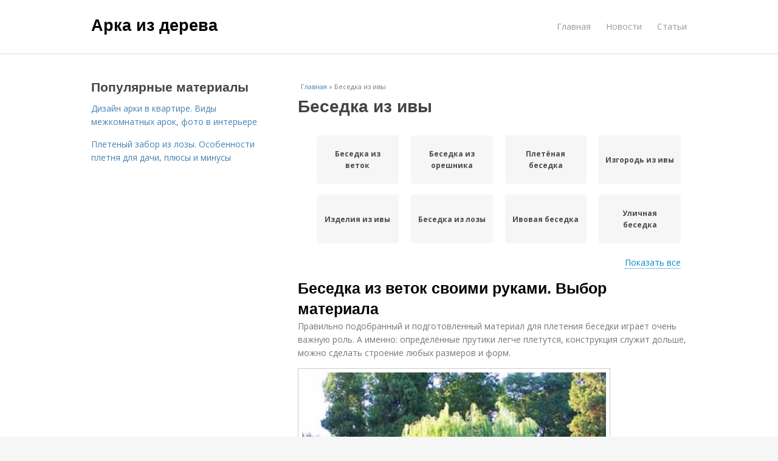

--- FILE ---
content_type: text/html; charset=utf-8
request_url: https://arka-iz-dereva.aystroika.info/besedka-iz-ivy
body_size: 23275
content:
<!DOCTYPE html>
<html lang="ru" dir="ltr"
  xmlns:content="http://purl.org/rss/1.0/modules/content/"
  xmlns:dc="http://purl.org/dc/terms/"
  xmlns:foaf="http://xmlns.com/foaf/0.1/"
  xmlns:og="http://ogp.me/ns#"
  xmlns:rdfs="http://www.w3.org/2000/01/rdf-schema#"
  xmlns:sioc="http://rdfs.org/sioc/ns#"
  xmlns:sioct="http://rdfs.org/sioc/types#"
  xmlns:skos="http://www.w3.org/2004/02/skos/core#"
  xmlns:xsd="http://www.w3.org/2001/XMLSchema#">
<head>
<meta charset="utf-8" />
<meta name="Generator" content="Drupal 7 (http://drupal.org)" />
<link rel="alternate" type="application/rss+xml" title="RSS - Беседка из ивы" href="https://arka-iz-dereva.aystroika.info/taxonomy/term/971/feed" />
<link rel="canonical" href="/besedka-iz-ivy" />
<link rel="shortlink" href="/taxonomy/term/971" />
<meta property="description" content="Беседка из ивы. Беседка из веток своими руками. Выбор материала" />
<meta name="viewport" content="width=device-width, initial-scale=1, maximum-scale=1" />
<meta about="/besedka-iz-ivy" typeof="skos:Concept" property="rdfs:label skos:prefLabel" content="Беседка из ивы" />
<title>Беседка из ивы | Арка из дерева</title>

    <link rel="shortcut icon" href="https://arka-iz-dereva.aystroika.info/sites/default/files/favicons/arka-iz-dereva.aystroika.info/favicon.ico">
    <link rel="apple-touch-icon" href="https://arka-iz-dereva.aystroika.info/sites/default/files/favicons/arka-iz-dereva.aystroika.info/apple-icon-152x152.ico">
    <link rel="apple-touch-icon" sizes="57x57" href="https://arka-iz-dereva.aystroika.info/sites/default/files/favicons/arka-iz-dereva.aystroika.info/apple-icon-57x57.ico">
    <link rel="apple-touch-icon" sizes="60x60" href="https://arka-iz-dereva.aystroika.info/sites/default/files/favicons/arka-iz-dereva.aystroika.info/apple-icon-60x60.ico">
    <link rel="apple-touch-icon" sizes="72x72" href="https://arka-iz-dereva.aystroika.info/sites/default/files/favicons/arka-iz-dereva.aystroika.info/apple-icon-72x72.ico">
    <link rel="apple-touch-icon" sizes="76x76" href="https://arka-iz-dereva.aystroika.info/sites/default/files/favicons/arka-iz-dereva.aystroika.info/apple-icon-76x76.ico">
    <link rel="apple-touch-icon" sizes="114x114" href="https://arka-iz-dereva.aystroika.info/sites/default/files/favicons/arka-iz-dereva.aystroika.info/apple-icon-114x114.ico">
    <link rel="apple-touch-icon" sizes="120x120" href="https://arka-iz-dereva.aystroika.info/sites/default/files/favicons/arka-iz-dereva.aystroika.info/apple-icon-120x120.ico">
    <link rel="apple-touch-icon" sizes="144x144" href="https://arka-iz-dereva.aystroika.info/sites/default/files/favicons/arka-iz-dereva.aystroika.info/apple-icon-144x144.ico">
    <link rel="apple-touch-icon" sizes="152x152" href="https://arka-iz-dereva.aystroika.info/sites/default/files/favicons/arka-iz-dereva.aystroika.info/apple-icon-152x152.ico">
    <link rel="apple-touch-icon" sizes="180x180" href="https://arka-iz-dereva.aystroika.info/sites/default/files/favicons/arka-iz-dereva.aystroika.info/apple-icon-180x180.ico">
    <link rel="icon" type="image/x-icon" sizes="192x192"  href="https://arka-iz-dereva.aystroika.info/sites/default/files/favicons/arka-iz-dereva.aystroika.info/android-icon-.ico">
    <link rel="icon" type="image/x-icon" sizes="32x32" href="https://arka-iz-dereva.aystroika.info/sites/default/files/favicons/arka-iz-dereva.aystroika.info/favicon-32x32.ico">
    <link rel="icon" type="image/x-icon" sizes="96x96" href="https://arka-iz-dereva.aystroika.info/sites/default/files/favicons/arka-iz-dereva.aystroika.info/favicon-96x96.ico">
    <link rel="icon" type="image/x-icon" sizes="16x16" href="https://arka-iz-dereva.aystroika.info/sites/default/files/favicons/arka-iz-dereva.aystroika.info/favicon-16x16.ico">
    <link type="text/css" rel="stylesheet" href="https://arka-iz-dereva.aystroika.info/sites/default/files/css/css_pbm0lsQQJ7A7WCCIMgxLho6mI_kBNgznNUWmTWcnfoE.css" media="all" />
<link type="text/css" rel="stylesheet" href="https://arka-iz-dereva.aystroika.info/sites/default/files/css/css_uGbAYUquy_hLL8-4YI1pUCShW2j1u-tewieW2F4S-ks.css" media="all" />
<link type="text/css" rel="stylesheet" href="https://arka-iz-dereva.aystroika.info/sites/default/files/css/css_AK7pOwvoGKo7KAdPeyO7vi8lk2hYd9Tl8Rg7d_fs8bA.css" media="all" />
<link type="text/css" rel="stylesheet" href="https://arka-iz-dereva.aystroika.info/sites/default/files/css/css_RQGFFiNGYPZfun1w9c9BnZ9g7tSNzR3-AL8HepSgEPk.css" media="all" />



    

<!--[if lt IE 9]><script src="/sites/all/themes/venture_theme/js/html5.js"></script><![endif]-->
</head>
<body class="html not-front not-logged-in one-sidebar sidebar-first page-taxonomy page-taxonomy-term page-taxonomy-term- page-taxonomy-term-971" itemscope itemtype="http://schema.org/WebPage">
    <div id="wrap">
  <div id="header-wrap" class="clr fixed-header">
    <header id="header" class="site-header clr container">
      <div id="logo" class="clr">
                  <h2 id="site-name">
            <a href="/" title="Главная">Арка из дерева</a>
          </h2>
               </div>
      <div id="sidr-close"><a href="#sidr-close" class="toggle-sidr-close"></a></div>
      <div id="site-navigation-wrap">
        <a href="#sidr-main" id="navigation-toggle"><span class="fa fa-bars"></span>Меню</a>
        <nav id="site-navigation" class="navigation main-navigation clr" role="navigation">
          <div id="main-menu" class="menu-main-container">
            <ul class="menu"><li class="first leaf"><a href="/">Главная</a></li>
<li class="leaf"><a href="/novosti">Новости</a></li>
<li class="last leaf"><a href="/stati">Статьи</a></li>
</ul>          </div>
        </nav>
      </div>
    </header>
  </div>



  

  <div id="main" class="site-main container clr">
        <div id="primary" class="content-area clr">
      <section id="content" role="main" class="site-content left-content clr">
                            <div id="breadcrumbs" itemscope itemtype="https://schema.org/BreadcrumbList" >
            <span itemprop="itemListElement" itemscope itemtype="https://schema.org/ListItem"><a href="/" itemprop="item"><span itemprop="name">Главная</span>
            <meta itemprop="position" content="1" /></a></span> » <span itemprop="itemListElement" itemscope itemtype="https://schema.org/ListItem"><span itemprop="item"><span itemprop="name">Беседка из ивы</span>
            <meta itemprop="position" content="2" /></span></span>          </div>
                                          <div id="content-wrap">
                    <h1 class="page-title">Беседка из ивы</h1>                                                  <div class="region region-content">
  <div id="block-system-main" class="block block-system">

      
  <div class="content">
    <div id="related_terms"><ul class="related_terms_ul"><li class="related_term_item"><a href="/besedka-iz-vetok">Беседка из веток</a></li><li class="related_term_item"><a href="/besedka-iz-oreshnika">Беседка из орешника</a></li><li class="related_term_item"><a href="/pletyonaya-besedka">Плетёная беседка</a></li><li class="related_term_item"><a href="/izgorod-iz-ivy">Изгородь из ивы</a></li><li class="related_term_item"><a href="/izdeliya-iz-ivy">Изделия из ивы</a></li><li class="related_term_item"><a href="/besedka-iz-lozy">Беседка из лозы</a></li><li class="related_term_item"><a href="/ivovaya-besedka">Ивовая беседка</a></li><li class="related_term_item"><a href="/ulichnaya-besedka">Уличная беседка</a></li><li class="related_term_item"><a href="/arka-iz-ivy">Арка из ивы</a></li><li class="related_term_item"><a href="/besedki-iz-prutev">Беседки из прутьев</a></li><li class="related_term_item"><a href="/zabor-iz-ivy">Забор из ивы</a></li><li class="related_term_item"><a href="/zhivaya-besedka">Живая беседка</a></li><li class="related_term_item"><a href="/besedki-iz-ivy">Беседки из ивы</a></li><li class="related_term_item"><a href="/korni-iz-dikoy-ivy">Корни из дикой ивы</a></li><li class="related_term_item"><a href="/palma-iz-ivy">Пальма из ивы</a></li><li class="related_term_item"><a href="/besedki-dlya-dachi">Беседки для дачи</a></li><li class="related_term_item"><a href="/prostye-besedki">Простые беседки</a></li><li class="related_term_item"><a href="/besedka-iz-derevev">Беседка из деревьев</a></li><li class="related_term_item"><a href="/besedki-iz-derevev">Беседки из деревьев</a></li><li class="related_term_item"><a href="/besedka-iz-zhivyh">Беседка из живых</a></li><li class="related_term_item"><a href="/besedka-iz-zherdey">Беседка из жердей</a></li><li class="related_term_item"><a href="/derevyannye-besedki">Деревянные беседки</a></li><li class="related_term_item"><a href="/besedka-iz-kirpicha">Беседка из кирпича</a></li><li class="related_term_item"><a href="/besedka-iz-metalla">Беседка из металла</a></li><li class="related_term_item"><a href="/besedki-iz-polikarbonata">Беседки из поликарбоната</a></li><li class="related_term_item"><a href="/kashpo-iz-ivy">Кашпо из ивы</a></li><li class="related_term_item"><a href="/materialy-dlya-besedki">Материалы для беседки</a></li><li class="related_term_item"><a href="/besedka-dlya-dachi">Беседка для дачи</a></li><li class="related_term_item"><a href="/korziny-iz-ivy">Корзины из ивы</a></li><li class="related_term_item"><a href="/besedki-iz-lozy">Беседки из лозы</a></li><li class="related_term_item"><a href="/sekcii-dlya-besedki">Секции для беседки</a></li><li class="related_term_item"><a href="/derevo-iz-ivy">Дерево из ивы</a></li><li class="related_term_item"><a href="/ivy-dlya-zhivoy">Ивы для живой</a></li><li class="related_term_item"><a href="/ivy-v-landshaftnom-dizayne">Ивы в ландшафтном дизайне</a></li><li class="related_term_item"><a href="/tunnel-arka-iz-ivy">Туннель-арка из ивы</a></li><li class="related_term_item"><a href="/besedka-iz-pletenoy">Беседка из плетеной</a></li><li class="related_term_item"><a href="/derevo-iz-obychnoy-ivy">Дерево из обычной ивы</a></li><li class="related_term_item"><a href="/pletenye-besedki">Плетеные беседки</a></li><li class="related_term_item"><a href="/izgorodi-iz-ivy">Изгороди из ивы</a></li></ul><div class="navi">
                            <span class="open" style="display: inline;">Показать все</span>
                            <span class="close" style="display: none;">Свернуть</span>
                        </div></div><div class="term-listing-heading"><div id="taxonomy-term-971" class="taxonomy-term vocabulary-sub-categorys">

  
  <div class="content">
      </div>

</div>
</div>

  <article id="node-5603" class="node node-content node-promoted node-teaser clearfix" about="/novosti/besedka-iz-vetok-svoimi-rukami-vybor-materiala" typeof="sioc:Item foaf:Document">
        <header>
                    <h2 class="title"  property="dc:title" datatype=""><a href="/novosti/besedka-iz-vetok-svoimi-rukami-vybor-materiala">Беседка из веток своими руками. Выбор материала</a></h2>
              
      
          </header>
  
  <div class="content">
    <div class="field field-name-body field-type-text-with-summary field-label-hidden"><div class="field-items"><div class="field-item even" property="content:encoded"><p>Правильно подобранный и подготовленный материал для плетения беседки играет очень важную роль. А именно: определённые прутики легче плетутся, конструкция служит дольше, можно сделать строение любых размеров и форм.</p><p><a href="/novosti/besedka-iz-vetok-svoimi-rukami-vybor-materiala" title="Беседка из веток своими руками. Выбор материала" ><img src="https://arka-iz-dereva.aystroika.info/sites/default/files/i/arka-iz-dereva.aystroika.info/28722/6-10/0248c11d0fa0.jpg"></a></p><p>Поэтому необходимо знать, в какой период заготавливались ветки, их возраст, толщина и др. Самыми востребованными и прочными, по мнению специалистов, являются беседки, сплетённые из ивы, виноградной лозы, молодого орешника и камыша.</p></div></div></div>  </div>
      
      
  
  
      <footer>
      <ul class="links inline"><li class="node-readmore first last"><a href="/novosti/besedka-iz-vetok-svoimi-rukami-vybor-materiala" rel="tag" title="Беседка из веток своими руками. Выбор материала">Читать дальше →</a></li>
</ul>    </footer>
   

    </article> <!-- /.node -->


  <article id="node-5502" class="node node-content node-promoted node-teaser clearfix" about="/stati/besedka-iz-ivy-svoimi-rukami-osobennosti-stroeniya" typeof="sioc:Item foaf:Document">
        <header>
                    <h2 class="title"  property="dc:title" datatype=""><a href="/stati/besedka-iz-ivy-svoimi-rukami-osobennosti-stroeniya">Беседка из ивы своими руками. Особенности строения</a></h2>
              
      
          </header>
  
  <div class="content">
    <div class="field field-name-body field-type-text-with-summary field-label-hidden"><div class="field-items"><div class="field-item even" property="content:encoded"><p>Беседка, изготовленная из ивовых прутьев, не только демонстрирует мастерство ее владельца, но и позволяет проявить фантазию при сооружении нужной формы постройки и оригинальных ее деталей, сэкономит средства на приобретение строительных материалов. При этом по бокам беседка засаживается густыми кустарниками или вьющимися растениями , что в результате создает необычное зеленое сооружение.</p><p>Особенностями конструкции являются: </p><a href="/stati/besedka-iz-ivy-svoimi-rukami-osobennosti-stroeniya" title="Беседка из ивы своими руками. Особенности строения" ><img src="https://arka-iz-dereva.aystroika.info/sites/default/files/i/arka-iz-dereva.aystroika.info/19822/1-7/ba21bfc5349e.jpg" alt="Беседка из ивы своими руками. Особенности строения"></a></div></div></div>  </div>
      
      
  
  
      <footer>
      <ul class="links inline"><li class="node-readmore first last"><a href="/stati/besedka-iz-ivy-svoimi-rukami-osobennosti-stroeniya" rel="tag" title="Беседка из ивы своими руками. Особенности строения">Читать дальше →</a></li>
</ul>    </footer>
   

    </article> <!-- /.node -->


  <article id="node-5499" class="node node-content node-promoted node-teaser clearfix" about="/novosti/kak-sdelat-besedku-svoimi-rukami-iz-lozy-delaem-pletenuyu-besedku-samostoyatelno" typeof="sioc:Item foaf:Document">
        <header>
                    <h2 class="title"  property="dc:title" datatype=""><a href="/novosti/kak-sdelat-besedku-svoimi-rukami-iz-lozy-delaem-pletenuyu-besedku-samostoyatelno">Как сделать беседку своими руками из лозы. Делаем плетеную беседку самостоятельно</a></h2>
              
      
          </header>
  
  <div class="content">
    <div class="field field-name-body field-type-text-with-summary field-label-hidden"><div class="field-items"><div class="field-item even" property="content:encoded"><p>Плетёная беседка своими руками делается не сложно. Здесь особо нечего испортить.</p><p>Если прут пошел не так, его всегда можно поменять или переделать:</p><a href="/novosti/kak-sdelat-besedku-svoimi-rukami-iz-lozy-delaem-pletenuyu-besedku-samostoyatelno" title="Как сделать беседку своими руками из лозы. Делаем плетеную беседку самостоятельно" ><img src="https://arka-iz-dereva.aystroika.info/sites/default/files/i/arka-iz-dereva.aystroika.info/19722/0-7/44a1c412ffb9.jpg" alt="Плетеная беседка из ивы. Живая беседка из ивы своими руками"></a></div></div></div>  </div>
      
      
  
  
      <footer>
      <ul class="links inline"><li class="node-readmore first last"><a href="/novosti/kak-sdelat-besedku-svoimi-rukami-iz-lozy-delaem-pletenuyu-besedku-samostoyatelno" rel="tag" title="Как сделать беседку своими руками из лозы. Делаем плетеную беседку самостоятельно">Читать дальше →</a></li>
</ul>    </footer>
   

    </article> <!-- /.node -->


  <article id="node-5493" class="node node-content node-promoted node-teaser clearfix" about="/stati/zhivaya-besedka-iz-ivy-etapy-sozdaniya-zhivoy-besedki-iz-ivy" typeof="sioc:Item foaf:Document">
        <header>
                    <h2 class="title"  property="dc:title" datatype=""><a href="/stati/zhivaya-besedka-iz-ivy-etapy-sozdaniya-zhivoy-besedki-iz-ivy">Живая беседка из ивы. Этапы создания «живой» беседки из ивы</a></h2>
              
      
          </header>
  
  <div class="content">
    <div class="field field-name-body field-type-text-with-summary field-label-hidden"><div class="field-items"><div class="field-item even" property="content:encoded"><p>Конструкция изготавливается в несколько этапов, каждый из которых рассмотрим по отдельности.</p><p><a href="/stati/zhivaya-besedka-iz-ivy-etapy-sozdaniya-zhivoy-besedki-iz-ivy" title="Живая беседка из ивы. Этапы создания «живой» беседки из ивы" ><img src="https://arka-iz-dereva.aystroika.info/sites/default/files/i/arka-iz-dereva.aystroika.info/19422/4-7/c137dd5b0fda.jpg" alt="Живая беседка из ивы. Этапы создания «живой» беседки из ивы"></a></p>Сооружение каркаса<p>Чтобы придать беседке какую-то форму, требуется сделать каркас. Выполнить его можно из толстых прутьев ивы, которые связывают между собой более тонкими. Толстые побеги соединяют вверху, создавая купол. Когда они засохнут, получится довольно прочная конструкция.</p><p></p><p>Каркас также можно соорудить из толстой проволоки, которая придаст беседке более четкие формы. Когда каркас будет готов, производят высадку побегов. По мере развития веточек их направляют и привязывают к проволоке.</p></div></div></div>  </div>
      
      
  
  
      <footer>
      <ul class="links inline"><li class="node-readmore first last"><a href="/stati/zhivaya-besedka-iz-ivy-etapy-sozdaniya-zhivoy-besedki-iz-ivy" rel="tag" title="Живая беседка из ивы. Этапы создания «живой» беседки из ивы">Читать дальше →</a></li>
</ul>    </footer>
   

    </article> <!-- /.node -->


  <article id="node-5482" class="node node-content node-promoted node-teaser clearfix" about="/novosti/besedka-iz-ivy-v-sadu-mk-i-idei" typeof="sioc:Item foaf:Document">
        <header>
                    <h2 class="title"  property="dc:title" datatype=""><a href="/novosti/besedka-iz-ivy-v-sadu-mk-i-idei">Беседка из ивы в саду - МК и идеи</a></h2>
              
      
          </header>
  
  <div class="content">
    <div class="field field-name-body field-type-text-with-summary field-label-hidden"><div class="field-items"><div class="field-item even" property="content:encoded"><p>Идея сделать красивую беседку из ивы кажется оригинальной, но не очень простой. Если честно, то достаточно знать основы создания такой беседки и просто начинать втыкать в землю лозу. Когда ивняк поднимется сообразить, как его организовать в шатер, будет легко.</p><p><a href="/novosti/besedka-iz-ivy-v-sadu-mk-i-idei" title="Беседка из ивы в саду - МК и идеи" ><img src="https://arka-iz-dereva.aystroika.info/sites/default/files/i/arka-iz-dereva.aystroika.info/18822/5-7/ec9616b29f3c.jpg" alt="Беседка своими руками. Строительство беседки для дачи своими руками: чертежи, размеры, инструкции"></a></p><p>Начнем с посадки. Ива такое дерево, что даже если просто бросить его на землю или посадить вверх корнями, она все-равно прорастет. Достаточно лишь наличия влаги.</p><p></p></div></div></div>  </div>
      
      
  
  
      <footer>
      <ul class="links inline"><li class="node-readmore first last"><a href="/novosti/besedka-iz-ivy-v-sadu-mk-i-idei" rel="tag" title="Беседка из ивы в саду - МК и идеи">Читать дальше →</a></li>
</ul>    </footer>
   

    </article> <!-- /.node -->


  <article id="node-5479" class="node node-content node-promoted node-teaser clearfix" about="/stati/kak-sdelat-zhivuyu-besedku-iz-ivy-ili-lozy-svoimi-rukami-besedka-iz-ivy-v-sadu-mk-i-idei" typeof="sioc:Item foaf:Document">
        <header>
                    <h2 class="title"  property="dc:title" datatype=""><a href="/stati/kak-sdelat-zhivuyu-besedku-iz-ivy-ili-lozy-svoimi-rukami-besedka-iz-ivy-v-sadu-mk-i-idei">Как сделать живую беседку из ивы или лозы своими руками. Беседка из ивы в саду — МК и идеи</a></h2>
              
      
          </header>
  
  <div class="content">
    <div class="field field-name-body field-type-text-with-summary field-label-hidden"><div class="field-items"><div class="field-item even" property="content:encoded"><p>Идея сделать красивую беседку из ивы кажется оригинальной, но не очень простой. Если честно, то достаточно знать основы создания такой беседки и просто начинать втыкать в землю лозу. Когда ивняк поднимется сообразить, как его организовать в шатер, будет легко.</p><p><a href="/stati/kak-sdelat-zhivuyu-besedku-iz-ivy-ili-lozy-svoimi-rukami-besedka-iz-ivy-v-sadu-mk-i-idei" title="Как сделать живую беседку из ивы или лозы своими руками. Беседка из ивы в саду — МК и идеи" ><img src="https://arka-iz-dereva.aystroika.info/sites/default/files/i/arka-iz-dereva.aystroika.info/18722/4-7/de40ef67b059.jpg"></a></p><p>Начнем с посадки. Ива такое дерево, что даже если просто бросить его на землю или посадить вверх корнями, она все-равно прорастет. Достаточно лишь наличия влаги.</p><p></p></div></div></div>  </div>
      
      
  
  
      <footer>
      <ul class="links inline"><li class="node-readmore first last"><a href="/stati/kak-sdelat-zhivuyu-besedku-iz-ivy-ili-lozy-svoimi-rukami-besedka-iz-ivy-v-sadu-mk-i-idei" rel="tag" title="Как сделать живую беседку из ивы или лозы своими руками. Беседка из ивы в саду — МК и идеи">Читать дальше →</a></li>
</ul>    </footer>
   

    </article> <!-- /.node -->


  <article id="node-5478" class="node node-content node-promoted node-teaser clearfix" about="/novosti/besedka-spletenaya-svoimi-rukami-karkas-i-fundament" typeof="sioc:Item foaf:Document">
        <header>
                    <h2 class="title"  property="dc:title" datatype=""><a href="/novosti/besedka-spletenaya-svoimi-rukami-karkas-i-fundament">Беседка сплетеная своими руками. Каркас и фундамент</a></h2>
              
      
          </header>
  
  <div class="content">
    <div class="field field-name-body field-type-text-with-summary field-label-hidden"><div class="field-items"><div class="field-item even" property="content:encoded"><p><a href="/novosti/besedka-spletenaya-svoimi-rukami-karkas-i-fundament" title="Беседка сплетеная своими руками. Каркас и фундамент" ><img src="https://arka-iz-dereva.aystroika.info/sites/default/files/i/arka-iz-dereva.aystroika.info/18622/3-7/077b3ece235f.jpg" alt="Беседка сплетеная своими руками. Каркас и фундамент"></a></p><p>Опорно-столбчатый фундамент с обвязкой</p><p>Итак, для того чтобы у вас получилась беседка своими руками из ивовых прутьев, вам придётся сделать основание для такого плетения и сюда включается фундамент с деревянным каркасом. Фундамент может быть каким угодно, но в нашем случае наиболее уместным будет столбчатый или свайно-винтовой.</p><p>Для оборудования столбчатого основания чаще всего используют блоки, причём здесь не обязательно делать из них кладку — достаточно установить по одной штуке (лёжа или «на попа»).</p></div></div></div>  </div>
      
      
  
  
      <footer>
      <ul class="links inline"><li class="node-readmore first last"><a href="/novosti/besedka-spletenaya-svoimi-rukami-karkas-i-fundament" rel="tag" title="Беседка сплетеная своими руками. Каркас и фундамент">Читать дальше →</a></li>
</ul>    </footer>
   

    </article> <!-- /.node -->


  <article id="node-5476" class="node node-content node-promoted node-teaser clearfix" about="/stati/pletenaya-besedka-dlya-dachi-iz-ivy-materialy-dlya-besedki" typeof="sioc:Item foaf:Document">
        <header>
                    <h2 class="title"  property="dc:title" datatype=""><a href="/stati/pletenaya-besedka-dlya-dachi-iz-ivy-materialy-dlya-besedki">Плетеная беседка для дачи из ивы. Материалы для беседки</a></h2>
              
      
          </header>
  
  <div class="content">
    <div class="field field-name-body field-type-text-with-summary field-label-hidden"><div class="field-items"><div class="field-item even" property="content:encoded"><p>Основной материал для плетения беседки – молодые ветки ивы. Собирают их, начиная с середины августа, когда ветки уже достаточно хорошо сформировались, обрели нужную жесткость, в них замедлилось движение соков. Такой материал обладает отличной гибкостью, а при необходимости легко очищается от коры. </p><p>Заросли ивы часто встречаются на берегах рек и озер или возле других влажных мест, например, болот. Удобнее всего брать ветки с деревьев со срезанной верхней частью. В таком случае все молодые ветки устремляют свой рост в вертикальном направлении, что значительно облегчает их сбор.</p><p><a href="/stati/pletenaya-besedka-dlya-dachi-iz-ivy-materialy-dlya-besedki" title="Плетеная беседка для дачи из ивы. Материалы для беседки" ><img src="https://arka-iz-dereva.aystroika.info/sites/default/files/i/arka-iz-dereva.aystroika.info/18522/2-7/653bf1ad6dc2.jpg"></a></p><p>Рисунок 2. Схема каркаса плетеной беседки.</p></div></div></div>  </div>
      
      
  
  
      <footer>
      <ul class="links inline"><li class="node-readmore first last"><a href="/stati/pletenaya-besedka-dlya-dachi-iz-ivy-materialy-dlya-besedki" rel="tag" title="Плетеная беседка для дачи из ивы. Материалы для беседки">Читать дальше →</a></li>
</ul>    </footer>
   

    </article> <!-- /.node -->


  <article id="node-5474" class="node node-content node-promoted node-teaser clearfix" about="/stati/ivovaya-besedka-svoimi-rukami-kak-sdelat-besedku-krasivo-i-nedorogo-besedki-iz-ivy" typeof="sioc:Item foaf:Document">
        <header>
                    <h2 class="title"  property="dc:title" datatype=""><a href="/stati/ivovaya-besedka-svoimi-rukami-kak-sdelat-besedku-krasivo-i-nedorogo-besedki-iz-ivy">Ивовая беседка своими руками. Как сделать беседку красиво и недорого: беседки из ивы</a></h2>
              
      
          </header>
  
  <div class="content">
    <div class="field field-name-body field-type-text-with-summary field-label-hidden"><div class="field-items"><div class="field-item even" property="content:encoded"><p>Как сделать беседку не такую как у всех и, желательно, задешево. Красиво и бесплатно, разве это возможно? Да, — и материал для такой оригинальной красивой беседки у вас под рукой — это ива. <a href="/stati/ivovaya-besedka-svoimi-rukami-kak-sdelat-besedku-krasivo-i-nedorogo-besedki-iz-ivy" title="Ивовая беседка своими руками. Как сделать беседку красиво и недорого: беседки из ивы" ><img src="https://arka-iz-dereva.aystroika.info/sites/default/files/i/arka-iz-dereva.aystroika.info/18422/1-7/6fa76a387764.jpg" alt="Ивовая беседка своими руками. Как сделать беседку красиво и недорого: беседки из ивы"></a></p>Вам достаточно знать основы создания такой беседки и просто начинать втыкать в землю лозу. Когда ивняк поднимется сообразить, как его организовать в шатер, будет легко.<p></p><p>Начнем с посадки. Ива такое дерево, что даже если просто бросить его на землю или посадить вверх корнями, она все-равно прорастет. Достаточно лишь наличия влаги.</p><p></p></div></div></div>  </div>
      
      
  
  
      <footer>
      <ul class="links inline"><li class="node-readmore first last"><a href="/stati/ivovaya-besedka-svoimi-rukami-kak-sdelat-besedku-krasivo-i-nedorogo-besedki-iz-ivy" rel="tag" title="Ивовая беседка своими руками. Как сделать беседку красиво и недорого: беседки из ивы">Читать дальше →</a></li>
</ul>    </footer>
   

    </article> <!-- /.node -->


  <article id="node-5473" class="node node-content node-promoted node-teaser clearfix" about="/stati/zhivaya-besedka-besedka-iz-ivy-zhivaya-besedka-iz-ivy-primery-originalnyh-idey" typeof="sioc:Item foaf:Document">
        <header>
                    <h2 class="title"  property="dc:title" datatype=""><a href="/stati/zhivaya-besedka-besedka-iz-ivy-zhivaya-besedka-iz-ivy-primery-originalnyh-idey">Живая беседка беседка из ивы. Живая беседка из ивы: примеры оригинальных идей</a></h2>
              
      
          </header>
  
  <div class="content">
    <div class="field field-name-body field-type-text-with-summary field-label-hidden"><div class="field-items"><div class="field-item even" property="content:encoded"><p><a href="/stati/zhivaya-besedka-besedka-iz-ivy-zhivaya-besedka-iz-ivy-primery-originalnyh-idey" title="Живая беседка беседка из ивы. Живая беседка из ивы: примеры оригинальных идей" ><img src="https://arka-iz-dereva.aystroika.info/sites/default/files/i/arka-iz-dereva.aystroika.info/18422/1-7/736e6dfefe86.jpg" alt="Беседки из ивы своими руками. Как сделать беседку красиво и недорого: беседки из ивы"></a></p><p>Беседка во дворе загородного дома или дачи – очень популярное решение для тех, кто хочет обустроить зону отдыха. Для тех, кто ценит оригинальные идеи, рекомендуется сделать беседку из ивы. Несмотря на свою необычность, такой вариант весьма прост для его воплощения, нужно лишь все делать в определенное время.</p><p></p><p>В первую очередь следует посадить иву. Это такое дерево, которое прорастает очень быстро – достаточно хотя бы воткнуть в землю лозу. Она найдет влагу и начнет прорастать.</p><p></p></div></div></div>  </div>
      
      
  
  
      <footer>
      <ul class="links inline"><li class="node-readmore first last"><a href="/stati/zhivaya-besedka-besedka-iz-ivy-zhivaya-besedka-iz-ivy-primery-originalnyh-idey" rel="tag" title="Живая беседка беседка из ивы. Живая беседка из ивы: примеры оригинальных идей">Читать дальше →</a></li>
</ul>    </footer>
   

    </article> <!-- /.node -->


  <article id="node-5469" class="node node-content node-promoted node-teaser clearfix" about="/novosti/besedka-iz-ivy-v-sadu-svoimi-rukami-krasiveyshaya-besedka-iz-ivy-v-sadu-svoimi-rukami" typeof="sioc:Item foaf:Document">
        <header>
                    <h2 class="title"  property="dc:title" datatype=""><a href="/novosti/besedka-iz-ivy-v-sadu-svoimi-rukami-krasiveyshaya-besedka-iz-ivy-v-sadu-svoimi-rukami">Беседка из ивы в саду своими руками. Красивейшая беседка из ивы в саду своими руками</a></h2>
              
      
          </header>
  
  <div class="content">
    <div class="field field-name-body field-type-text-with-summary field-label-hidden"><div class="field-items"><div class="field-item even" property="content:encoded"><p><a href="/novosti/besedka-iz-ivy-v-sadu-svoimi-rukami-krasiveyshaya-besedka-iz-ivy-v-sadu-svoimi-rukami" title="Беседка из ивы в саду своими руками. Красивейшая беседка из ивы в саду своими руками" ><img src="https://arka-iz-dereva.aystroika.info/sites/default/files/i/arka-iz-dereva.aystroika.info/18222/6-7/706376f8da9b.jpg"></a></p><p>Идея сделать красивую беседку из ивы кажется оригинальной, но не очень простой.</p><p>Если честно, то достаточно знать основы создания такой беседки и просто начинать втыкать в землю лозу.</p><p>Когда ивняк поднимется сообразить, как его организовать в шатер, будет легко.Начнем с посадки. Ива такое дерево, что даже если просто бросить его на землю или посадить вверх корнями, она все-равно прорастет. Достаточно лишь наличия влаги.</p></div></div></div>  </div>
      
      
  
  
      <footer>
      <ul class="links inline"><li class="node-readmore first last"><a href="/novosti/besedka-iz-ivy-v-sadu-svoimi-rukami-krasiveyshaya-besedka-iz-ivy-v-sadu-svoimi-rukami" rel="tag" title="Беседка из ивы в саду своими руками. Красивейшая беседка из ивы в саду своими руками">Читать дальше →</a></li>
</ul>    </footer>
   

    </article> <!-- /.node -->


  <article id="node-5468" class="node node-content node-promoted node-teaser clearfix" about="/novosti/besedki-iz-lozy-svoimi-rukami-kak-delaetsya-besedka-iz-lozy-svoimi-rukami-etapy-sooruzheniya" typeof="sioc:Item foaf:Document">
        <header>
                    <h2 class="title"  property="dc:title" datatype=""><a href="/novosti/besedki-iz-lozy-svoimi-rukami-kak-delaetsya-besedka-iz-lozy-svoimi-rukami-etapy-sooruzheniya">Беседки из лозы своими руками. Как делается беседка из лозы своими руками: этапы сооружения</a></h2>
              
      
          </header>
  
  <div class="content">
    <div class="field field-name-body field-type-text-with-summary field-label-hidden"><div class="field-items"><div class="field-item even" property="content:encoded"><p>Прежде всего, следует отметить, что беседки из лозы своими руками делаются и в стационарном, и в съёмном виде, когда конструкция просто убирается в помещение на холодный период года. Но в любом из этих случаев суть и способы плетения остаются неизменными — меняется только основание для постройки, то есть, фундамент может, как присутствовать, так и отсутствовать.</p><p>Для каркаса в таких случаях используется деревянный брус с верхней и нижней обвязкой, а также крыша с любой стропильной системой и об этом мы поговорим ниже, а также посмотрим тематическое </p><p><a href="/novosti/besedki-iz-lozy-svoimi-rukami-kak-delaetsya-besedka-iz-lozy-svoimi-rukami-etapy-sooruzheniya" title="Беседки из лозы своими руками. Как делается беседка из лозы своими руками: этапы сооружения" ><img src="https://arka-iz-dereva.aystroika.info/sites/default/files/i/arka-iz-dereva.aystroika.info/18122/5-7/ec7074352c53.jpg" alt="Беседки из лозы своими руками. Как делается беседка из лозы своими руками: этапы сооружения"></a></p><p>Простая беседка из лозы</p></div></div></div>  </div>
      
      
  
  
      <footer>
      <ul class="links inline"><li class="node-readmore first last"><a href="/novosti/besedki-iz-lozy-svoimi-rukami-kak-delaetsya-besedka-iz-lozy-svoimi-rukami-etapy-sooruzheniya" rel="tag" title="Беседки из лозы своими руками. Как делается беседка из лозы своими руками: этапы сооружения">Читать дальше →</a></li>
</ul>    </footer>
   

    </article> <!-- /.node -->


  <article id="node-5467" class="node node-content node-promoted node-teaser clearfix" about="/novosti/zhivaya-besedka-iz-ivy-svoimi-rukami-krasiveyshaya-besedka-iz-ivy-v-sadu-svoimi-rukami" typeof="sioc:Item foaf:Document">
        <header>
                    <h2 class="title"  property="dc:title" datatype=""><a href="/novosti/zhivaya-besedka-iz-ivy-svoimi-rukami-krasiveyshaya-besedka-iz-ivy-v-sadu-svoimi-rukami">Живая беседка из ивы своими руками. Красивейшая беседка из ивы в саду своими руками</a></h2>
              
      
          </header>
  
  <div class="content">
    <div class="field field-name-body field-type-text-with-summary field-label-hidden"><div class="field-items"><div class="field-item even" property="content:encoded"><p><a href="/novosti/zhivaya-besedka-iz-ivy-svoimi-rukami-krasiveyshaya-besedka-iz-ivy-v-sadu-svoimi-rukami" title="Живая беседка из ивы своими руками. Красивейшая беседка из ивы в саду своими руками" ><img src="https://arka-iz-dereva.aystroika.info/sites/default/files/i/arka-iz-dereva.aystroika.info/18122/5-7/253c050ebee4.jpg" alt="Изделия из ивы своими руками. Лозоплетение для начинающих. Схемы с описанием, подготовка лозы"></a></p><p>Идея сделать красивую беседку из ивы кажется оригинальной, но не очень простой.</p><p>Если честно, то достаточно знать основы создания такой беседки и просто начинать втыкать в землю лозу.<br />Когда ивняк поднимется сообразить, как его организовать в шатер, будет легко.Начнем с посадки. Ива такое дерево, что даже если просто бросить его на землю или посадить вверх корнями, она все-равно прорастет. Достаточно лишь наличия влаги.</p><p></p></div></div></div>  </div>
      
      
  
  
      <footer>
      <ul class="links inline"><li class="node-readmore first last"><a href="/novosti/zhivaya-besedka-iz-ivy-svoimi-rukami-krasiveyshaya-besedka-iz-ivy-v-sadu-svoimi-rukami" rel="tag" title="Живая беседка из ивы своими руками. Красивейшая беседка из ивы в саду своими руками">Читать дальше →</a></li>
</ul>    </footer>
   

    </article> <!-- /.node -->


  <article id="node-5457" class="node node-content node-promoted node-teaser clearfix" about="/stati/zabor-iz-ivy-svoimi-rukami-sorta-ivy-dlya-zhivoy-izgorodi" typeof="sioc:Item foaf:Document">
        <header>
                    <h2 class="title"  property="dc:title" datatype=""><a href="/stati/zabor-iz-ivy-svoimi-rukami-sorta-ivy-dlya-zhivoy-izgorodi">Забор из ивы своими руками. Сорта ивы для живой изгороди</a></h2>
              
      
          </header>
  
  <div class="content">
    <div class="field field-name-body field-type-text-with-summary field-label-hidden"><div class="field-items"><div class="field-item even" property="content:encoded"><p>Представители рода Sálix распространены преимущественно в Северном полушарии, включают более полутысячи видов , из которых 100 используются садовниками. Помимо дикорастущих выведено 350 декоративных сортов, отличающихся внешне по размерам, плотности покрова, форме, оттенкам листьев, что позволяет выбрать подходящие для любого проекта. На Руси ива также именуются тальником, ветлой, ракитой, часто - вербой, обычно последней называют виды: остролистную, козью, волчниковую. </p><p>Активно культивируемые сорта ивы: </p><p>- универсальна по применению. Низкорослый - до 30 см высотой стелющийся , произрастающий в горных и полярных районах. Идеальное решение для оформления композиций из камня, альпинариев, создания бордюрчиков, устойчива к ветрам и холодам </p><a href="/stati/zabor-iz-ivy-svoimi-rukami-sorta-ivy-dlya-zhivoy-izgorodi" title="Забор из ивы своими руками. Сорта ивы для живой изгороди" ><img src="https://arka-iz-dereva.aystroika.info/sites/default/files/i/arka-iz-dereva.aystroika.info/17422/5-6/bb5b5f8b22f1.jpg" alt="Забор из живой ивы. Использование ивы в ландшафтном дизайне"></a></div></div></div>  </div>
      
      
  
  
      <footer>
      <ul class="links inline"><li class="node-readmore first last"><a href="/stati/zabor-iz-ivy-svoimi-rukami-sorta-ivy-dlya-zhivoy-izgorodi" rel="tag" title="Забор из ивы своими руками. Сорта ивы для живой изгороди">Читать дальше →</a></li>
</ul>    </footer>
   

    </article> <!-- /.node -->


  <article id="node-5456" class="node node-content node-promoted node-teaser clearfix" about="/novosti/besedka-iz-pletenoy-ivy-instrumenty-i-pletenie" typeof="sioc:Item foaf:Document">
        <header>
                    <h2 class="title"  property="dc:title" datatype=""><a href="/novosti/besedka-iz-pletenoy-ivy-instrumenty-i-pletenie">Беседка из плетеной ивы. Инструменты и плетение</a></h2>
              
      
          </header>
  
  <div class="content">
    <div class="field field-name-body field-type-text-with-summary field-label-hidden"><div class="field-items"><div class="field-item even" property="content:encoded"><p><a href="/novosti/besedka-iz-pletenoy-ivy-instrumenty-i-pletenie" title="Беседка из плетеной ивы. Инструменты и плетение" ><img src="https://arka-iz-dereva.aystroika.info/sites/default/files/i/arka-iz-dereva.aystroika.info/17422/5-6/4642d76b297f.jpg" alt="Беседка из плетеной ивы. Инструменты и плетение"></a></p><p>Инструменты для плетения</p>Под цифрой 1 вы видите перечень ножей, которые используются для заготовки и обработки ивовых прутьев: а) заготовительный нож; б) для подрезки в процессе плетения; в) для изготовления корзин.Шилья разной конфигурации.Изер или било.Жамка.<p></p><p>Виды плетения</p></div></div></div>  </div>
      
      
  
  
      <footer>
      <ul class="links inline"><li class="node-readmore first last"><a href="/novosti/besedka-iz-pletenoy-ivy-instrumenty-i-pletenie" rel="tag" title="Беседка из плетеной ивы. Инструменты и плетение">Читать дальше →</a></li>
</ul>    </footer>
   

    </article> <!-- /.node -->


  <article id="node-5448" class="node node-content node-promoted node-teaser clearfix" about="/novosti/besedka-iz-ivy-pletenaya-kak-sdelat-besedku-krasivo-i-nedorogo-besedki-iz-ivy" typeof="sioc:Item foaf:Document">
        <header>
                    <h2 class="title"  property="dc:title" datatype=""><a href="/novosti/besedka-iz-ivy-pletenaya-kak-sdelat-besedku-krasivo-i-nedorogo-besedki-iz-ivy">Беседка из ивы плетеная. Как сделать беседку красиво и недорого: беседки из ивы</a></h2>
              
      
          </header>
  
  <div class="content">
    <div class="field field-name-body field-type-text-with-summary field-label-hidden"><div class="field-items"><div class="field-item even" property="content:encoded"><p>Как сделать беседку не такую как у всех и, желательно, задешево. Красиво и бесплатно, разве это возможно? Да, — и материал для такой оригинальной красивой беседки у вас под рукой — это ива.<a href="/novosti/besedka-iz-ivy-pletenaya-kak-sdelat-besedku-krasivo-i-nedorogo-besedki-iz-ivy" title="Беседка из ивы плетеная. Как сделать беседку красиво и недорого: беседки из ивы" ><img src="https://arka-iz-dereva.aystroika.info/sites/default/files/i/arka-iz-dereva.aystroika.info/16922/0-6/0fed02ad91c8.jpg" alt="Беседка из ивы плетеная. Как сделать беседку красиво и недорого: беседки из ивы"></a></p><p>Вам достаточно знать основы создания такой беседки и просто начинать втыкать в землю лозу. Когда ивняк поднимется сообразить, как его организовать в шатер, будет легко.</p><p></p><p>Начнем с посадки. Ива такое дерево, что даже если просто бросить его на землю или посадить вверх корнями, она все-равно прорастет. Достаточно лишь наличия влаги.</p></div></div></div>  </div>
      
      
  
  
      <footer>
      <ul class="links inline"><li class="node-readmore first last"><a href="/novosti/besedka-iz-ivy-pletenaya-kak-sdelat-besedku-krasivo-i-nedorogo-besedki-iz-ivy" rel="tag" title="Беседка из ивы плетеная. Как сделать беседку красиво и недорого: беседки из ивы">Читать дальше →</a></li>
</ul>    </footer>
   

    </article> <!-- /.node -->


  <article id="node-5439" class="node node-content node-promoted node-teaser clearfix" about="/stati/pletenie-zhivyh-besedok-iz-ivy-zhivaya-besedka-iz-ivy-svoimi-rukami" typeof="sioc:Item foaf:Document">
        <header>
                    <h2 class="title"  property="dc:title" datatype=""><a href="/stati/pletenie-zhivyh-besedok-iz-ivy-zhivaya-besedka-iz-ivy-svoimi-rukami">Плетение живых беседок из ивы. Живая беседка из ивы своими руками</a></h2>
              
      
          </header>
  
  <div class="content">
    <div class="field field-name-body field-type-text-with-summary field-label-hidden"><div class="field-items"><div class="field-item even" property="content:encoded"><p>Дерево ива соблазняет своими тонкими ветвями, которые похожи на нити. Главное, что по этим нитям разрастаются сотни-тысячи листьев. Поэтому тематический живой объект можно запросто использовать в качестве фокуса притяжения. А когда этот фокус имеет функциональное значение, тогда его польза удваивается.</p> Актуальность беседки из ивы <p>Ветви ивы не просто гибкие, они вьющиеся и плетистые. Сотня-другая соответствующих плетей образует защитное укрытие. Но дачники не любят ждать, пока дерево вырастет. Поэтому они решили использовать молодые побеги ивы в качестве несущей основы.</p><p>При таком подходе на выходе можно получить оригинальную беседку, которая: </p><a href="/stati/pletenie-zhivyh-besedok-iz-ivy-zhivaya-besedka-iz-ivy-svoimi-rukami" title="Плетение живых беседок из ивы. Живая беседка из ивы своими руками" ><img src="https://arka-iz-dereva.aystroika.info/sites/default/files/i/arka-iz-dereva.aystroika.info/16522/3-6/4acadc7ae95b.jpg" alt="Плетение живых беседок из ивы. Живая беседка из ивы своими руками"></a></div></div></div>  </div>
      
      
  
  
      <footer>
      <ul class="links inline"><li class="node-readmore first last"><a href="/stati/pletenie-zhivyh-besedok-iz-ivy-zhivaya-besedka-iz-ivy-svoimi-rukami" rel="tag" title="Плетение живых беседок из ивы. Живая беседка из ивы своими руками">Читать дальше →</a></li>
</ul>    </footer>
   

    </article> <!-- /.node -->


  <article id="node-5330" class="node node-content node-promoted node-teaser clearfix" about="/novosti/zhivaya-arka-iz-ivy-svoimi-rukami-zhivaya-besedka-iz-ivy-primery-originalnyh-idey" typeof="sioc:Item foaf:Document">
        <header>
                    <h2 class="title"  property="dc:title" datatype=""><a href="/novosti/zhivaya-arka-iz-ivy-svoimi-rukami-zhivaya-besedka-iz-ivy-primery-originalnyh-idey">Живая арка из ивы своими руками. Живая беседка из ивы: примеры оригинальных идей</a></h2>
              
      
          </header>
  
  <div class="content">
    <div class="field field-name-body field-type-text-with-summary field-label-hidden"><div class="field-items"><div class="field-item even" property="content:encoded"><p><a href="/novosti/zhivaya-arka-iz-ivy-svoimi-rukami-zhivaya-besedka-iz-ivy-primery-originalnyh-idey" title="Живая арка из ивы своими руками. Живая беседка из ивы: примеры оригинальных идей" ><img src="https://arka-iz-dereva.aystroika.info/sites/default/files/i/arka-iz-dereva.aystroika.info/7422/3-3/09dd0a104744.jpg" alt="Живая арка из ивы своими руками. Живая беседка из ивы: примеры оригинальных идей"></a></p>Беседка во дворе загородного дома или дачи – очень популярное решение для тех, кто хочет обустроить зону отдыха. Для тех, кто ценит оригинальные идеи, рекомендуется сделать беседку из ивы. Несмотря на свою необычность, такой вариант весьма прост для его воплощения, нужно лишь все делать в определенное время.<br /><p></p>В первую очередь следует посадить иву. Это такое дерево, которое прорастает очень быстро – достаточно хотя бы воткнуть в землю лозу. Она найдет влагу и начнет прорастать.<br /><p></p></div></div></div>  </div>
      
      
  
  
      <footer>
      <ul class="links inline"><li class="node-readmore first last"><a href="/novosti/zhivaya-arka-iz-ivy-svoimi-rukami-zhivaya-besedka-iz-ivy-primery-originalnyh-idey" rel="tag" title="Живая арка из ивы своими руками. Живая беседка из ивы: примеры оригинальных идей">Читать дальше →</a></li>
</ul>    </footer>
   

    </article> <!-- /.node -->


  <article id="node-5189" class="node node-content node-promoted node-teaser clearfix" about="/stati/arka-iz-vetok-svoimi-rukami-30-sadovyh-proektov-s-ispolzovaniem-vetok-i-koryag" typeof="sioc:Item foaf:Document">
        <header>
                    <h2 class="title"  property="dc:title" datatype=""><a href="/stati/arka-iz-vetok-svoimi-rukami-30-sadovyh-proektov-s-ispolzovaniem-vetok-i-koryag">Арка из веток своими руками. 30 Садовых проектов с использованием веток и коряг</a></h2>
              
      
          </header>
  
  <div class="content">
    <div class="field field-name-body field-type-text-with-summary field-label-hidden"><div class="field-items"><div class="field-item even" property="content:encoded"><p>Вы можете потратить целое состояние на оснащение своего сада оградками, произведениями искусства, подставками для растений и другими садовыми элементами. К счастью, есть много проектов, которые можно сделать своими руками.</p><p>Еще лучше, вы можете сделать это своими руками из бесплатных материалов, таких как коряги и ветки. Когда вы в следующий раз будете обрезать деревья, кусты, виноградные лозы или малиновые стебли, отложите их в сторону для некоторых из этих проектов.</p><p>Если на вашем участке растет ива, то это еще лучше, потому что ее можно использовать для создания всевозможных привлекательных и полезных элементов для сада.</p><p>Взгляните на 30 примеров использования веток и коряг в саду, которые вас вдохновят! </p><a href="/stati/arka-iz-vetok-svoimi-rukami-30-sadovyh-proektov-s-ispolzovaniem-vetok-i-koryag" title="Арка из веток своими руками. 30 Садовых проектов с использованием веток и коряг" ><img src="https://arka-iz-dereva.aystroika.info/sites/default/files/i/arka-iz-dereva.aystroika.info/36421/5-12/1136d308be2b.jpg"></a></div></div></div>  </div>
      
      
  
  
      <footer>
      <ul class="links inline"><li class="node-readmore first last"><a href="/stati/arka-iz-vetok-svoimi-rukami-30-sadovyh-proektov-s-ispolzovaniem-vetok-i-koryag" rel="tag" title="Арка из веток своими руками. 30 Садовых проектов с использованием веток и коряг">Читать дальше →</a></li>
</ul>    </footer>
   

    </article> <!-- /.node -->
<div id="related_nodes_title">Вас может заинтересовать</div>

  <article id="node-5668" class="node node-content node-promoted node-teaser clearfix" about="/stati/100-variantov-besedki-iz-dereva-vidy-i-tipy-derevyannyh-besedok" typeof="sioc:Item foaf:Document">
        <header>
                    <h2 class="title"  property="dc:title" datatype=""><a href="/stati/100-variantov-besedki-iz-dereva-vidy-i-tipy-derevyannyh-besedok">100 вариантов беседки из дерева. Виды и типы деревянных беседок</a></h2>
              
      
          </header>
  
  <div class="content">
    <div class="field field-name-body field-type-text-with-summary field-label-hidden"><div class="field-items"><div class="field-item even" property="content:encoded"><p>Существует несколько разновидностей конструкций павильонов, которые выбираются в зависимости от предпочтений владельца, сезонности использования сооружения, общей стилистики и размера участка. Различают три основных вида беседок:</p>Открытые. Представляют собой каркас с кровлей. Постройка используется только в теплый период. Для защиты от насекомых, ветра, дождя могут быть установлены шторы.Полуоткрытые. По всему периметру строения устанавливаются деревянные решетки, ограждения, небольшие бортики.Закрытые. Сооружения имеют полноценные стены и застекленные окна. При наличии системы отопления их можно использовать даже в холодное время года.<p>Среди большого разнообразия по форме и размеру можно выделить следующие типичные конструкции:</p><a href="/stati/100-variantov-besedki-iz-dereva-vidy-i-tipy-derevyannyh-besedok" title="100 вариантов беседки из дерева. Виды и типы деревянных беседок" ><img src="https://arka-iz-dereva.aystroika.info/sites/default/files/i/arka-iz-dereva.aystroika.info/34422/0-12/1c286f53e3f4.jpg" alt="Чертеж беседки 6х4. Сооружение каркаса и заливка крыльца"></a></div></div></div>  </div>
      
      
  
  
      <footer>
      <ul class="links inline"><li class="node-readmore first last"><a href="/stati/100-variantov-besedki-iz-dereva-vidy-i-tipy-derevyannyh-besedok" rel="tag" title="100 вариантов беседки из дерева. Виды и типы деревянных беседок">Читать дальше →</a></li>
</ul>    </footer>
   

    </article> <!-- /.node -->


  <article id="node-5667" class="node node-content node-promoted node-teaser clearfix" about="/stati/chertezhi-besedok-dlya-dachi-s-razmerami-gotovye-proekty-chertezhi-besedok-iz-dereva-dlya" typeof="sioc:Item foaf:Document">
        <header>
                    <h2 class="title"  property="dc:title" datatype=""><a href="/stati/chertezhi-besedok-dlya-dachi-s-razmerami-gotovye-proekty-chertezhi-besedok-iz-dereva-dlya">Чертежи беседок для дачи с размерами. Готовые проекты, чертежи беседок из дерева для строительства своими руками</a></h2>
              
      
          </header>
  
  <div class="content">
    <div class="field field-name-body field-type-text-with-summary field-label-hidden"><div class="field-items"><div class="field-item even" property="content:encoded"><p>Любая постройка, даже не значительная требует подготовки и организации проекта. Не исключением считается и зона отдыха на приусадебном участке. В рамках этой статьи мы представим готовые чертежи беседок из дерева для реализации процесса возведения. Ниже мы предложим востребованные модели, которые можно сделать своими руками, без особых навыков в строительстве.</p><p>Для чего нужна схема?</p><p>Как качество большого дома напрямую зависит от надежности несущего основания, так и возведение маленькой постройки зависит от грамотного планирования:</p><a href="/stati/chertezhi-besedok-dlya-dachi-s-razmerami-gotovye-proekty-chertezhi-besedok-iz-dereva-dlya" title="Чертежи беседок для дачи с размерами. Готовые проекты, чертежи беседок из дерева для строительства своими руками" ><img src="https://arka-iz-dereva.aystroika.info/sites/default/files/i/arka-iz-dereva.aystroika.info/34222/5-12/36c32ccab946.jpg" alt="Чертеж беседки 3х5. Варианты беседок"></a></div></div></div>  </div>
      
      
  
  
      <footer>
      <ul class="links inline"><li class="node-readmore first last"><a href="/stati/chertezhi-besedok-dlya-dachi-s-razmerami-gotovye-proekty-chertezhi-besedok-iz-dereva-dlya" rel="tag" title="Чертежи беседок для дачи с размерами. Готовые проекты, чертежи беседок из дерева для строительства своими руками">Читать дальше →</a></li>
</ul>    </footer>
   

    </article> <!-- /.node -->


  <article id="node-5666" class="node node-content node-promoted node-teaser clearfix" about="/novosti/besedka-svoimi-rukami-iz-dereva-dlya-dachi-vybor-materiala" typeof="sioc:Item foaf:Document">
        <header>
                    <h2 class="title"  property="dc:title" datatype=""><a href="/novosti/besedka-svoimi-rukami-iz-dereva-dlya-dachi-vybor-materiala">Беседка своими руками из дерева для дачи. Выбор материала</a></h2>
              
      
          </header>
  
  <div class="content">
    <div class="field field-name-body field-type-text-with-summary field-label-hidden"><div class="field-items"><div class="field-item even" property="content:encoded"><p>Чтобы сделать чертеж и составить дальнейший план действий, сначала определись с материалом. Подумай, как часто ты будешь пользоваться беседкой и с какой целью. Учитывай, из чего построен дом и как сделана его наружная отделка, чтобы они с беседкой гармонировали между собой.</p>Беседка из дерева<p>Большинство беседок делают именно из дерева, потому что это красиво, легко и экологично. Она будет хорошо сочетаться с каркасным домом или домом из бруса. При правильной обработке материал не боится влаги и паразитов, но придется периодически обновлять пропитку.</p><a href="/novosti/besedka-svoimi-rukami-iz-dereva-dlya-dachi-vybor-materiala" title="Беседка своими руками из дерева для дачи. Выбор материала" ><img src="https://arka-iz-dereva.aystroika.info/sites/default/files/i/arka-iz-dereva.aystroika.info/34122/4-12/17c65e311669.jpg" alt="Беседка своими руками из дерева для дачи. Выбор материала"></a></div></div></div>  </div>
      
      
  
  
      <footer>
      <ul class="links inline"><li class="node-readmore first last"><a href="/novosti/besedka-svoimi-rukami-iz-dereva-dlya-dachi-vybor-materiala" rel="tag" title="Беседка своими руками из дерева для дачи. Выбор материала">Читать дальше →</a></li>
</ul>    </footer>
   

    </article> <!-- /.node -->


  <article id="node-5665" class="node node-content node-promoted node-teaser clearfix" about="/novosti/derevyannye-besedki-dlya-dachi-tipy-konstrukciy" typeof="sioc:Item foaf:Document">
        <header>
                    <h2 class="title"  property="dc:title" datatype=""><a href="/novosti/derevyannye-besedki-dlya-dachi-tipy-konstrukciy">Деревянные беседки для дачи. Типы конструкций </a></h2>
              
      
          </header>
  
  <div class="content">
    <div class="field field-name-body field-type-text-with-summary field-label-hidden"><div class="field-items"><div class="field-item even" property="content:encoded"><p>Грамотное зонированиепредполагает, помимо огородных грядок, наличие зоны для отдыха. Именно там обычно ставят красивые деревянные беседки. Но за этой красотой кроется множество подводных камней, которые вы должны предусмотреть до строительства. В первую очередь нужно продумать функционал будущей постройки. Для она вам? Это место для отдыха, детская зона, вы? Ответив на этот вопрос, можно приступать к поиску места. Также очень важно еще до этапа строительства определиться с тем, на сколько человек будет рассчитана эта зона — от количества напрямую зависит ее размер. Если вы ездите за город в зимнее время, стоит рассмотреть закрытый вариант домика — так вы сможете использовать его круглогодично.</div></div></div>  </div>
      
      
  
  
      <footer>
      <ul class="links inline"><li class="node-readmore first last"><a href="/novosti/derevyannye-besedki-dlya-dachi-tipy-konstrukciy" rel="tag" title="Деревянные беседки для дачи. Типы конструкций ">Читать дальше →</a></li>
</ul>    </footer>
   

    </article> <!-- /.node -->


  <article id="node-5663" class="node node-content node-promoted node-teaser clearfix" about="/novosti/40-originalnyh-idey-dlya-mini-besedki-vo-dvore-zakrytaya-besedka" typeof="sioc:Item foaf:Document">
        <header>
                    <h2 class="title"  property="dc:title" datatype=""><a href="/novosti/40-originalnyh-idey-dlya-mini-besedki-vo-dvore-zakrytaya-besedka">40 оригинальных идей для мини беседки во дворе. Закрытая беседка</a></h2>
              
      
          </header>
  
  <div class="content">
    <div class="field field-name-body field-type-text-with-summary field-label-hidden"><div class="field-items"><div class="field-item even" property="content:encoded"><p>Внешне это уже полноценный домик, защищенный от дождя, ветра и даже снега, благодаря наличию крыши, окон, дверей.</p><a href="/novosti/40-originalnyh-idey-dlya-mini-besedki-vo-dvore-zakrytaya-besedka" title="40 оригинальных идей для мини беседки во дворе. Закрытая беседка" ><img src="https://arka-iz-dereva.aystroika.info/sites/default/files/i/arka-iz-dereva.aystroika.info/33922/2-12/7cd13c3b7888.jpg"></a></div></div></div>  </div>
      
      
  
  
      <footer>
      <ul class="links inline"><li class="node-readmore first last"><a href="/novosti/40-originalnyh-idey-dlya-mini-besedki-vo-dvore-zakrytaya-besedka" rel="tag" title="40 оригинальных идей для мини беседки во дворе. Закрытая беседка">Читать дальше →</a></li>
</ul>    </footer>
   

    </article> <!-- /.node -->


  <article id="node-5662" class="node node-content node-promoted node-teaser clearfix" about="/novosti/metallicheskaya-besedka-svoimi-rukami-raznovidnosti-metallicheskih-besedok-i-ih" typeof="sioc:Item foaf:Document">
        <header>
                    <h2 class="title"  property="dc:title" datatype=""><a href="/novosti/metallicheskaya-besedka-svoimi-rukami-raznovidnosti-metallicheskih-besedok-i-ih">Металлическая беседка своими руками. Разновидности металлических беседок и их преимущества</a></h2>
              
      
          </header>
  
  <div class="content">
    <div class="field field-name-body field-type-text-with-summary field-label-hidden"><div class="field-items"><div class="field-item even" property="content:encoded"><p>Металлические беседки отличаются своей прочностью и долговечностью. В то же время, сделать их довольно просто. Металл хорошо сочетается с любым дачным участком. Общая стоимость беседки из металла довольно высокая. Но, если выполнять все работы самостоятельно, то с легкостью можно уложиться в 25 – 35 тысяч рублей, потратив деньги только на закупку и доставку материалов.</p><p>Существует три типа металлических беседок:</p><a href="/novosti/metallicheskaya-besedka-svoimi-rukami-raznovidnosti-metallicheskih-besedok-i-ih" title="Металлическая беседка своими руками. Разновидности металлических беседок и их преимущества" ><img src="https://arka-iz-dereva.aystroika.info/sites/default/files/i/arka-iz-dereva.aystroika.info/33822/1-12/5ced680a7781.jpg" alt="Металлическая беседка своими руками. Разновидности металлических беседок и их преимущества"></a></div></div></div>  </div>
      
      
  
  
      <footer>
      <ul class="links inline"><li class="node-readmore first last"><a href="/novosti/metallicheskaya-besedka-svoimi-rukami-raznovidnosti-metallicheskih-besedok-i-ih" rel="tag" title="Металлическая беседка своими руками. Разновидности металлических беседок и их преимущества">Читать дальше →</a></li>
</ul>    </footer>
   

    </article> <!-- /.node -->


  <article id="node-5661" class="node node-content node-promoted node-teaser clearfix" about="/stati/prostenkaya-besedka-iz-metalla-svoimi-rukami-kak-sostavit-proekt" typeof="sioc:Item foaf:Document">
        <header>
                    <h2 class="title"  property="dc:title" datatype=""><a href="/stati/prostenkaya-besedka-iz-metalla-svoimi-rukami-kak-sostavit-proekt">Простенькая беседка из металла своими руками. Как составить проект</a></h2>
              
      
          </header>
  
  <div class="content">
    <div class="field field-name-body field-type-text-with-summary field-label-hidden"><div class="field-items"><div class="field-item even" property="content:encoded"><p>Проект беседки включает следующие моменты :</p><a href="/stati/prostenkaya-besedka-iz-metalla-svoimi-rukami-kak-sostavit-proekt" title="Простенькая беседка из металла своими руками. Как составить проект" ><img src="https://arka-iz-dereva.aystroika.info/sites/default/files/i/arka-iz-dereva.aystroika.info/33822/1-12/f676fcb01e92.jpg"></a></div></div></div>  </div>
      
      
  
  
      <footer>
      <ul class="links inline"><li class="node-readmore first last"><a href="/stati/prostenkaya-besedka-iz-metalla-svoimi-rukami-kak-sostavit-proekt" rel="tag" title="Простенькая беседка из металла своими руками. Как составить проект">Читать дальше →</a></li>
</ul>    </footer>
   

    </article> <!-- /.node -->


  <article id="node-5660" class="node node-content node-promoted node-teaser clearfix" about="/stati/besedka-dlya-dachi-svoimi-rukami-iz-metalla-vidy-i-osobennosti-konstrukcii" typeof="sioc:Item foaf:Document">
        <header>
                    <h2 class="title"  property="dc:title" datatype=""><a href="/stati/besedka-dlya-dachi-svoimi-rukami-iz-metalla-vidy-i-osobennosti-konstrukcii">Беседка для дачи своими руками из металла. Виды и особенности конструкции</a></h2>
              
      
          </header>
  
  <div class="content">
    <div class="field field-name-body field-type-text-with-summary field-label-hidden"><div class="field-items"><div class="field-item even" property="content:encoded"><p>Обычно металлические беседки представляют собой навес, который стоит на сравнительно тоненьких опорах, в результате этого, при прекрасном обзоре, обеспечивается полноценная защита от солнца и осадков. Вопреки мнимой воздушности, такая беседка не лишена долговечности.</p><p>Также металлический навес совершенно неприхотлив к типу почвенного слоя – даже рыхловатый/ненадежный грунт может стать для него подходящим основанием.<br />Особенности конструкции из металла:</p><a href="/stati/besedka-dlya-dachi-svoimi-rukami-iz-metalla-vidy-i-osobennosti-konstrukcii" title="Беседка для дачи своими руками из металла. Виды и особенности конструкции" ><img src="https://arka-iz-dereva.aystroika.info/sites/default/files/i/arka-iz-dereva.aystroika.info/33722/0-12/313411e9897a.jpg"></a></div></div></div>  </div>
      
      
  
  
      <footer>
      <ul class="links inline"><li class="node-readmore first last"><a href="/stati/besedka-dlya-dachi-svoimi-rukami-iz-metalla-vidy-i-osobennosti-konstrukcii" rel="tag" title="Беседка для дачи своими руками из металла. Виды и особенности конструкции">Читать дальше →</a></li>
</ul>    </footer>
   

    </article> <!-- /.node -->


  <article id="node-5657" class="node node-content node-promoted node-teaser clearfix" about="/novosti/kak-pravilno-svarit-besedku-iz-metalla-osobennosti" typeof="sioc:Item foaf:Document">
        <header>
                    <h2 class="title"  property="dc:title" datatype=""><a href="/novosti/kak-pravilno-svarit-besedku-iz-metalla-osobennosti">Как правильно сварить беседку из металла. Особенности</a></h2>
              
      
          </header>
  
  <div class="content">
    <div class="field field-name-body field-type-text-with-summary field-label-hidden"><div class="field-items"><div class="field-item even" property="content:encoded"><p>Сейчас беседки делают из самых разных материалов начиная с древесины и заканчивая пластиковыми бутылками. Но классика все равно остается актуальной. Это же можно сказать и про металлические беседки. Главное преимущество такой конструкции – это, безусловно, ее внешний вид. Металлическая постройка обычно дополняется украшениями или кованными элементами, что выглядит очень изысканно. Такая беседка понравится как поклонникам классического стиля, так и тем, кто любит экспериментировать и искать что-то новое.</p><p><a href="/novosti/kak-pravilno-svarit-besedku-iz-metalla-osobennosti" title="Как правильно сварить беседку из металла. Особенности" ><img src="https://arka-iz-dereva.aystroika.info/sites/default/files/i/arka-iz-dereva.aystroika.info/33622/6-12/6d5a961a75e4.jpg"></a></p></div></div></div>  </div>
      
      
  
  
      <footer>
      <ul class="links inline"><li class="node-readmore first last"><a href="/novosti/kak-pravilno-svarit-besedku-iz-metalla-osobennosti" rel="tag" title="Как правильно сварить беседку из металла. Особенности">Читать дальше →</a></li>
</ul>    </footer>
   

    </article> <!-- /.node -->


  <article id="node-5656" class="node node-content node-promoted node-teaser clearfix" about="/stati/krasivaya-besedka-iz-metalla-svoimi-rukami-besedki-iz-metalla-chertezhi-i-instrukciya" typeof="sioc:Item foaf:Document">
        <header>
                    <h2 class="title"  property="dc:title" datatype=""><a href="/stati/krasivaya-besedka-iz-metalla-svoimi-rukami-besedki-iz-metalla-chertezhi-i-instrukciya">Красивая беседка из металла своими руками. Беседки из металла: чертежи и инструкция постройки</a></h2>
              
      
          </header>
  
  <div class="content">
    <div class="field field-name-body field-type-text-with-summary field-label-hidden"><div class="field-items"><div class="field-item even" property="content:encoded"><p><a href="/stati/krasivaya-besedka-iz-metalla-svoimi-rukami-besedki-iz-metalla-chertezhi-i-instrukciya" title="Красивая беседка из металла своими руками. Беседки из металла: чертежи и инструкция постройки" ><img src="https://arka-iz-dereva.aystroika.info/sites/default/files/i/arka-iz-dereva.aystroika.info/33522/5-12/b8b5e973649d.jpg" alt="Красивая беседка из металла своими руками. Беседки из металла: чертежи и инструкция постройки"></a></p><p>Металлическая беседка является популярным вариантом садового домика для отдыха. Многие хозяева предпочитают выбирать в качестве материала для строительства такой конструкции именно металл, ориентируясь на его многочисленные положительные свойства. Плюс выбора в пользу подобного материала заключается еще и в том, что беседку из него можно заказать в готовом виде, поскольку многие производители предлагают такие строения на любой вкус в широком ассортименте. Однако зачастую мастера с соответствующим опытом работы предпочитают изготовить это изделие самостоятельно.</p></div></div></div>  </div>
      
      
  
  
      <footer>
      <ul class="links inline"><li class="node-readmore first last"><a href="/stati/krasivaya-besedka-iz-metalla-svoimi-rukami-besedki-iz-metalla-chertezhi-i-instrukciya" rel="tag" title="Красивая беседка из металла своими руками. Беседки из металла: чертежи и инструкция постройки">Читать дальше →</a></li>
</ul>    </footer>
   

    </article> <!-- /.node -->


  <article id="node-5655" class="node node-content node-promoted node-teaser clearfix" about="/stati/kak-postroit-besedku-svoimi-rukami-iz-metalla-sadovaya-besedka-iz-metalla-svoimi-rukami" typeof="sioc:Item foaf:Document">
        <header>
                    <h2 class="title"  property="dc:title" datatype=""><a href="/stati/kak-postroit-besedku-svoimi-rukami-iz-metalla-sadovaya-besedka-iz-metalla-svoimi-rukami">Как построить беседку своими руками из металла. Садовая беседка из металла своими руками – разновидности</a></h2>
              
      
          </header>
  
  <div class="content">
    <div class="field field-name-body field-type-text-with-summary field-label-hidden"><div class="field-items"><div class="field-item even" property="content:encoded"><p><a href="/stati/kak-postroit-besedku-svoimi-rukami-iz-metalla-sadovaya-besedka-iz-metalla-svoimi-rukami" title="Как построить беседку своими руками из металла. Садовая беседка из металла своими руками – разновидности" ><img src="https://arka-iz-dereva.aystroika.info/sites/default/files/i/arka-iz-dereva.aystroika.info/33422/4-12/0e048ef910f1.jpg" alt="Как построить беседку своими руками из металла. Садовая беседка из металла своими руками – разновидности"></a>Изготовление беседок из металла начинается с создания чертежей. А до них нужно подумать и выбрать лучший вариант. Чтобы это сделать, необходимо понимать все особенности вашего сада и участка. Если он большой, то и беседка может быть габаритной с пристройками. Когда место мало, можно сделать небольшое строение. Летние беседки из металла – маленькие, но уютные, идеальный вариант при ограниченных ресурсах.</p><p>Итак, беседки могут быть разных форм, все это решает хозяин во время создания чертежей. Круглые, квадратные, вытянутые, в форме ромба и так далее. Все зависит от окружающей территории и вкуса. Чертежи каркаса беседки из металла также отличаются, ведь он устанавливается несколькими способами:</p></div></div></div>  </div>
      
      
  
  
      <footer>
      <ul class="links inline"><li class="node-readmore first last"><a href="/stati/kak-postroit-besedku-svoimi-rukami-iz-metalla-sadovaya-besedka-iz-metalla-svoimi-rukami" rel="tag" title="Как построить беседку своими руками из металла. Садовая беседка из металла своими руками – разновидности">Читать дальше →</a></li>
</ul>    </footer>
   

    </article> <!-- /.node -->


  <article id="node-5654" class="node node-content node-promoted node-teaser clearfix" about="/stati/metallicheskie-besedki-dlya-dachi-svoimi-rukami-specifika-izgotovleniya-besedki-iz-metalla" typeof="sioc:Item foaf:Document">
        <header>
                    <h2 class="title"  property="dc:title" datatype=""><a href="/stati/metallicheskie-besedki-dlya-dachi-svoimi-rukami-specifika-izgotovleniya-besedki-iz-metalla">Металлические беседки для дачи своими руками. Специфика изготовления беседки из металла</a></h2>
              
      
          </header>
  
  <div class="content">
    <div class="field field-name-body field-type-text-with-summary field-label-hidden"><div class="field-items"><div class="field-item even" property="content:encoded"><p>Стоит отметить несколько конструктивных особенностей постройки:</p><a href="/stati/metallicheskie-besedki-dlya-dachi-svoimi-rukami-specifika-izgotovleniya-besedki-iz-metalla" title="Металлические беседки для дачи своими руками. Специфика изготовления беседки из металла" ><img src="https://arka-iz-dereva.aystroika.info/sites/default/files/i/arka-iz-dereva.aystroika.info/33422/4-12/ae414cdb9931.jpg" alt="Простая беседка из металлопрофиля своими руками. Беседка из профильной трубы: материалы, конструкции, этапы строительства"></a></div></div></div>  </div>
      
      
  
  
      <footer>
      <ul class="links inline"><li class="node-readmore first last"><a href="/stati/metallicheskie-besedki-dlya-dachi-svoimi-rukami-specifika-izgotovleniya-besedki-iz-metalla" rel="tag" title="Металлические беседки для дачи своими руками. Специфика изготовления беседки из металла">Читать дальше →</a></li>
</ul>    </footer>
   

    </article> <!-- /.node -->


  <article id="node-5653" class="node node-content node-promoted node-teaser clearfix" about="/stati/dachnaya-besedka-iz-metalla-svoimi-rukami-krasivaya-besedka-iz-metalla-svoimi-rukami" typeof="sioc:Item foaf:Document">
        <header>
                    <h2 class="title"  property="dc:title" datatype=""><a href="/stati/dachnaya-besedka-iz-metalla-svoimi-rukami-krasivaya-besedka-iz-metalla-svoimi-rukami">Дачная беседка из металла своими руками. Красивая беседка из металла своими руками: пошаговая инструкция</a></h2>
              
      
          </header>
  
  <div class="content">
    <div class="field field-name-body field-type-text-with-summary field-label-hidden"><div class="field-items"><div class="field-item even" property="content:encoded"><p>Все мы, после тяжелого рабочего или в солнечный жаркий день, хотим отдохнуть душей и телом, наслаждаясь свежим воздухом, сидя в беседке, у себя на участке. Построить беседку из металла, которая прослужит много десятков лет, не представит вам больших трудностей.</p><p>Для начала необходимо определится с размерами беседки из металла, сделать чертеж, рассчитать количество всех необходимых материалов и можно приступать к выполнению работ. Рассмотрим пошаговую инструкцию, как сделать металлическую беседку собственноручно и не тратить много денег на наем работников.</p><a href="/stati/dachnaya-besedka-iz-metalla-svoimi-rukami-krasivaya-besedka-iz-metalla-svoimi-rukami" title="Дачная беседка из металла своими руками. Красивая беседка из металла своими руками: пошаговая инструкция" ><img src="https://arka-iz-dereva.aystroika.info/sites/default/files/i/arka-iz-dereva.aystroika.info/33322/3-11/794b9ffa19cc.jpg" alt="Дачная беседка из металла своими руками. Красивая беседка из металла своими руками: пошаговая инструкция"></a></div></div></div>  </div>
      
      
  
  
      <footer>
      <ul class="links inline"><li class="node-readmore first last"><a href="/stati/dachnaya-besedka-iz-metalla-svoimi-rukami-krasivaya-besedka-iz-metalla-svoimi-rukami" rel="tag" title="Дачная беседка из металла своими руками. Красивая беседка из металла своими руками: пошаговая инструкция">Читать дальше →</a></li>
</ul>    </footer>
   

    </article> <!-- /.node -->


  <article id="node-5652" class="node node-content node-promoted node-teaser clearfix" about="/novosti/sadovye-besedki-iz-metalla-besedki-iz-metalla-foto-luchshih-konstrukciy-metallicheskih" typeof="sioc:Item foaf:Document">
        <header>
                    <h2 class="title"  property="dc:title" datatype=""><a href="/novosti/sadovye-besedki-iz-metalla-besedki-iz-metalla-foto-luchshih-konstrukciy-metallicheskih">Садовые беседки из металла. Беседки из металла — фото лучших конструкций металлических беседок</a></h2>
              
      
          </header>
  
  <div class="content">
    <div class="field field-name-body field-type-text-with-summary field-label-hidden"><div class="field-items"><div class="field-item even" property="content:encoded"><p>Металлические элементы для создания беседки достаточно недорогие, при этом вполне изящные и достаточно несложные в сборке. Именно с этим связана высокая популярность. Для строительства потребуется всего несколько дней, безусловно, заранее определившись с формой и размерами.</p><p><a href="/novosti/sadovye-besedki-iz-metalla-besedki-iz-metalla-foto-luchshih-konstrukciy-metallicheskih" title="Садовые беседки из металла. Беседки из металла — фото лучших конструкций металлических беседок" ><img src="https://arka-iz-dereva.aystroika.info/sites/default/files/i/arka-iz-dereva.aystroika.info/33322/3-11/e1d1b874cec6.jpg" alt="Садовые беседки из металла. Беседки из металла — фото лучших конструкций металлических беседок"></a></p><p>В данной статье мы рассмотрим методику создания беседки своими руками из металла.</p><p></p></div></div></div>  </div>
      
      
  
  
      <footer>
      <ul class="links inline"><li class="node-readmore first last"><a href="/novosti/sadovye-besedki-iz-metalla-besedki-iz-metalla-foto-luchshih-konstrukciy-metallicheskih" rel="tag" title="Садовые беседки из металла. Беседки из металла — фото лучших конструкций металлических беседок">Читать дальше →</a></li>
</ul>    </footer>
   

    </article> <!-- /.node -->


  <article id="node-5649" class="node node-content node-promoted node-teaser clearfix" about="/stati/dachnaya-besedka-iz-dereva-osobennosti-i-preimushchestva" typeof="sioc:Item foaf:Document">
        <header>
                    <h2 class="title"  property="dc:title" datatype=""><a href="/stati/dachnaya-besedka-iz-dereva-osobennosti-i-preimushchestva">Дачная беседка из дерева. Особенности и преимущества</a></h2>
              
      
          </header>
  
  <div class="content">
    <div class="field field-name-body field-type-text-with-summary field-label-hidden"><div class="field-items"><div class="field-item even" property="content:encoded"><p>Деревянная беседка представляет собой легкую садовую конструкцию, состоящую из опор, стен и крыши. Такие постройки могут возводиться как на фундамент, так и без него. Проект построек из дерева стараются создавать таким образом, чтобы их внутреннее пространство не было изолированным от природного окружения. Благодаря этому строение становится уникальным дополнением дома, которое можно использовать в любое время года, прячась от дождя и знойного солнца.</p><p>В последнее время многие дачники предпочитают строить такие беседки своими руками, так как им свойственны следующие преимущества: </p><a href="/stati/dachnaya-besedka-iz-dereva-osobennosti-i-preimushchestva" title="Дачная беседка из дерева. Особенности и преимущества" ><img src="https://arka-iz-dereva.aystroika.info/sites/default/files/i/arka-iz-dereva.aystroika.info/33122/1-11/34d9b434e9c4.jpg"></a></div></div></div>  </div>
      
      
  
  
      <footer>
      <ul class="links inline"><li class="node-readmore first last"><a href="/stati/dachnaya-besedka-iz-dereva-osobennosti-i-preimushchestva" rel="tag" title="Дачная беседка из дерева. Особенности и преимущества">Читать дальше →</a></li>
</ul>    </footer>
   

    </article> <!-- /.node -->


  <article id="node-5648" class="node node-content node-promoted node-teaser clearfix" about="/novosti/kak-legko-sdelat-dachnuyu-besedku-rotondu-svoimi-rukami-kak-postroit-krasivuyu-besedku" typeof="sioc:Item foaf:Document">
        <header>
                    <h2 class="title"  property="dc:title" datatype=""><a href="/novosti/kak-legko-sdelat-dachnuyu-besedku-rotondu-svoimi-rukami-kak-postroit-krasivuyu-besedku">Как легко сделать дачную беседку-ротонду своими руками. Как построить красивую беседку-грибок для дачи своим руками (с фото и видео)</a></h2>
              
      
          </header>
  
  <div class="content">
    <div class="field field-name-body field-type-text-with-summary field-label-hidden"><div class="field-items"><div class="field-item even" property="content:encoded"><p> </p><p>Для защиты от солнца и дождя можно сделать на участке своими руками дачную беседку-грибок: опора этой небольшой открытой постройки состоит из двух частей: нижней — металлической трубы 0150 мм и длиной 1,5 м, и верхней — деревянной стойки длиной 2 м.</p><p> </p><p>Перед тем как построить такую беседку на даче, нужно установить трубу. Для этого в намеченном месте выкапывают яму глубиной 50 см, устанавливают трубу, засыпают щебнем, утрамбовывают и бетонируют. Пока бетон застывает, можно изготовить сам грибок.</p><p> </p><a href="/novosti/kak-legko-sdelat-dachnuyu-besedku-rotondu-svoimi-rukami-kak-postroit-krasivuyu-besedku" title="Как легко сделать дачную беседку-ротонду своими руками. Как построить красивую беседку-грибок для дачи своим руками (с фото и видео)" ><img src="https://arka-iz-dereva.aystroika.info/sites/default/files/i/arka-iz-dereva.aystroika.info/32922/6-11/dec493a9d2d9.jpg"></a></div></div></div>  </div>
      
      
  
  
      <footer>
      <ul class="links inline"><li class="node-readmore first last"><a href="/novosti/kak-legko-sdelat-dachnuyu-besedku-rotondu-svoimi-rukami-kak-postroit-krasivuyu-besedku" rel="tag" title="Как легко сделать дачную беседку-ротонду своими руками. Как построить красивую беседку-грибок для дачи своим руками (с фото и видео)">Читать дальше →</a></li>
</ul>    </footer>
   

    </article> <!-- /.node -->


  <article id="node-5647" class="node node-content node-promoted node-teaser clearfix" about="/stati/40-dachnyh-variantov-bani-s-besedkoy-razrabotka-plana-bani-s-uchetom-usloviy-dachnogo-uchastka" typeof="sioc:Item foaf:Document">
        <header>
                    <h2 class="title"  property="dc:title" datatype=""><a href="/stati/40-dachnyh-variantov-bani-s-besedkoy-razrabotka-plana-bani-s-uchetom-usloviy-dachnogo-uchastka">40 дачных вариантов бани с беседкой. Разработка плана бани с учетом условий дачного участка</a></h2>
              
      
          </header>
  
  <div class="content">
    <div class="field field-name-body field-type-text-with-summary field-label-hidden"><div class="field-items"><div class="field-item even" property="content:encoded"><p>Чтобы создать идеальные условия для отдыха в бане, необходимо учесть некоторые нюансы, которые позволят избежать проблем при эксплуатации помещения. Желательно, чтобы зона строительства располагалась на суше с низким уровнем наличия грунтовых вод. Перед тем как приступить к разработке проекта, необходимо сразу исключить все участки, не соответствующие этому условию.</p><p><a href="/stati/40-dachnyh-variantov-bani-s-besedkoy-razrabotka-plana-bani-s-uchetom-usloviy-dachnogo-uchastka" title="40 дачных вариантов бани с беседкой. Разработка плана бани с учетом условий дачного участка" ><img src="https://arka-iz-dereva.aystroika.info/sites/default/files/i/arka-iz-dereva.aystroika.info/32822/5-11/2bb42336aa9d.jpg"></a></p><p>Проект сауны 5 х 7 метров с открытой террасой </p></div></div></div>  </div>
      
      
  
  
      <footer>
      <ul class="links inline"><li class="node-readmore first last"><a href="/stati/40-dachnyh-variantov-bani-s-besedkoy-razrabotka-plana-bani-s-uchetom-usloviy-dachnogo-uchastka" rel="tag" title="40 дачных вариантов бани с беседкой. Разработка плана бани с учетом условий дачного участка">Читать дальше →</a></li>
</ul>    </footer>
   

    </article> <!-- /.node -->


  <article id="node-5641" class="node node-content node-promoted node-teaser clearfix" about="/stati/luchshie-besedki-dlya-ukrasheniya-sada-raspolozhenie-forma-i-razmer-besedok" typeof="sioc:Item foaf:Document">
        <header>
                    <h2 class="title"  property="dc:title" datatype=""><a href="/stati/luchshie-besedki-dlya-ukrasheniya-sada-raspolozhenie-forma-i-razmer-besedok">Лучшие беседки для украшения сада. Расположение, форма и размер беседок</a></h2>
              
      
          </header>
  
  <div class="content">
    <div class="field field-name-body field-type-text-with-summary field-label-hidden"><div class="field-items"><div class="field-item even" property="content:encoded"><p>При современном уровне технологий крытые дачные павильоны можно соорудить любой конфигурации:</p>одноэтажные;многоуровневые;башенного типа (удобно для созерцания великолепной панорамы или ландшафтного дизайна сада).<p>Постройка должна быть высоко поднята на каменном фундаменте, если ей периодически угрожает весеннее половодье. Такое случается и при подтоплении от ливней, когда дачный участок стоит на низине или у разливающейся реки.</p><p><a href="/stati/luchshie-besedki-dlya-ukrasheniya-sada-raspolozhenie-forma-i-razmer-besedok" title="Лучшие беседки для украшения сада. Расположение, форма и размер беседок" ><img src="https://arka-iz-dereva.aystroika.info/sites/default/files/i/arka-iz-dereva.aystroika.info/32522/2-11/7c6e212d2e0f.jpg" alt="Лучшие беседки для украшения сада. Расположение, форма и размер беседок"></a>Дизайн беседки из дерева и камня</p></div></div></div>  </div>
      
      
  
  
      <footer>
      <ul class="links inline"><li class="node-readmore first last"><a href="/stati/luchshie-besedki-dlya-ukrasheniya-sada-raspolozhenie-forma-i-razmer-besedok" rel="tag" title="Лучшие беседки для украшения сада. Расположение, форма и размер беседок">Читать дальше →</a></li>
</ul>    </footer>
   

    </article> <!-- /.node -->


  <article id="node-5635" class="node node-content node-promoted node-teaser clearfix" about="/novosti/esli-vy-davno-hoteli-nauchitsya-plesti-korzinki-kak-skrutit-gazetnuyu-trubochku" typeof="sioc:Item foaf:Document">
        <header>
                    <h2 class="title"  property="dc:title" datatype=""><a href="/novosti/esli-vy-davno-hoteli-nauchitsya-plesti-korzinki-kak-skrutit-gazetnuyu-trubochku">Если вы давно хотели научиться плести корзинки. Как скрутить газетную трубочку</a></h2>
              
      
          </header>
  
  <div class="content">
    <div class="field field-name-body field-type-text-with-summary field-label-hidden"><div class="field-items"><div class="field-item even" property="content:encoded"><p>В последнее время на страницах интернета появилось множество мастер-классов по изготовлению различных поделок из газетных трубочек. Однако до сих пор многие люди не знают об их существовании. Если вы относитесь к этому числу, то данный раздел предназначен для вас.</p><p>Старые газеты нужно нарезать полосками шириной 10-12 см. Начиная с уголка прямоугольника, бумагу скручивают пальцами, плотно прижимая витки, чтобы трубочка получилась тонюсенькая и длинная.</p><a href="/novosti/esli-vy-davno-hoteli-nauchitsya-plesti-korzinki-kak-skrutit-gazetnuyu-trubochku" title="Если вы давно хотели научиться плести корзинки. Как скрутить газетную трубочку" ><img src="https://arka-iz-dereva.aystroika.info/sites/default/files/i/arka-iz-dereva.aystroika.info/32122/5-11/41d39f20ac4c.jpg" alt="Если вы давно хотели научиться плести корзинки. Как скрутить газетную трубочку"></a></div></div></div>  </div>
      
      
  
  
      <footer>
      <ul class="links inline"><li class="node-readmore first last"><a href="/novosti/esli-vy-davno-hoteli-nauchitsya-plesti-korzinki-kak-skrutit-gazetnuyu-trubochku" rel="tag" title="Если вы давно хотели научиться плести корзинки. Как скрутить газетную трубочку">Читать дальше →</a></li>
</ul>    </footer>
   

    </article> <!-- /.node -->


  <article id="node-5631" class="node node-content node-promoted node-teaser clearfix" about="/novosti/pletenie-korzinki-iz-vinogradnoy-lozy-sushka-i-hranenie-prutev" typeof="sioc:Item foaf:Document">
        <header>
                    <h2 class="title"  property="dc:title" datatype=""><a href="/novosti/pletenie-korzinki-iz-vinogradnoy-lozy-sushka-i-hranenie-prutev">Плетение корзинки из виноградной лозы. Сушка и хранение прутьев</a></h2>
              
      
          </header>
  
  <div class="content">
    <div class="field field-name-body field-type-text-with-summary field-label-hidden"><div class="field-items"><div class="field-item even" property="content:encoded"><p>Лозоплетение для начинающих кажется сложным занятием, но опытные мастера утверждают, что если научиться правильно сушить и хранить подготовленный материал, то процесс изготовления поделок будет проходить легче. После образки ветки нужно отсортировать.</p><p><a href="/novosti/pletenie-korzinki-iz-vinogradnoy-lozy-sushka-i-hranenie-prutev" title="Плетение корзинки из виноградной лозы. Сушка и хранение прутьев" ><img src="https://arka-iz-dereva.aystroika.info/sites/default/files/i/arka-iz-dereva.aystroika.info/31822/2-11/a0ff3a5770e1.jpg" alt="Плетение корзинки из виноградной лозы. Сушка и хранение прутьев"></a></p><p>Прутья условно разделяют на 3 вида: </p>короткие (длина 0,5-1 м, диаметр 2,5-5 мм);средние (длина 1,2-2,5 м, диаметр 5,5—10 мм);большие (3 м и более, диаметр 10,5-15 мм).<p>Лоза диаметром 16 мм или больше, чаще всего применяется для плетения мебели.</p></div></div></div>  </div>
      
      
  
  
      <footer>
      <ul class="links inline"><li class="node-readmore first last"><a href="/novosti/pletenie-korzinki-iz-vinogradnoy-lozy-sushka-i-hranenie-prutev" rel="tag" title="Плетение корзинки из виноградной лозы. Сушка и хранение прутьев">Читать дальше →</a></li>
</ul>    </footer>
   

    </article> <!-- /.node -->
<h2>Последние обновления на сайте:</h2>1. <a href="/novosti/dizayn-dvora-v-chastnom-dome-kak-pravilno-vypolnit-planirovku-dvora?new_time=29-11-2025-14-03-03">Дизайн двора в частном доме. Как правильно выполнить планировку двора</a><br>2. <a href="/stati/kak-sdelat-arochnyy-naves-iz-polikarbonata-svoimi-rukami-pokupaem-materialy?new_time=15-12-2022-00-18-08">Как сделать арочный навес из поликарбоната своими руками. Покупаем материалы</a><br>3. <a href="/novosti/metallicheskaya-besedka-svoimi-rukami-raznovidnosti-metallicheskih-besedok-i-ih?new_time=10-12-2022-02-04-40">Металлическая беседка своими руками. Разновидности металлических беседок и их преимущества</a><br>4. <a href="/novosti/luchshie-idei-dlya-dizayna-dvora-v-chastnom-dome-osnovnye-obekty-landshafta?new_time=24-11-2022-14-24-25">Лучшие идеи для дизайна двора в частном доме. Основные объекты ландшафта</a><br>5. <a href="/novosti/arochnyy-naves-iz-polikarbonata-i-profnastila-vyberete-material?new_time=22-11-2022-08-55-00">Арочный навес из поликарбоната и профнастила. Выберете материал</a><br>6. <a href="/novosti/kak-sdelat-navesy-iz-polikarbonata-svoimi-rukami-stroim-naves-iz-polikarbonata-svoimi-rukami?new_time=11-11-2022-06-12-38">Как сделать навесы из поликарбоната своими руками. Строим навес из поликарбоната своими руками — плюсы и минусы поликарбоната, типы навесов, мастер-класс по изготовлению и установке своими руками</a><br>7. <a href="/stati/osobennosti-arochnyh-navesov-iz-polikarbonata-osobennosti-arochnyh-konstrukciy-iz?new_time=20-10-2022-22-54-27">Особенности арочных навесов из поликарбоната. Особенности арочных конструкций из поликарбоната</a><br>8. <a href="/stati/arka-mezhdu-gostinoy-i-kuhney-arka-na-kuhnyu-30-idey-i-foto-realnyh-intererov?new_time=15-10-2022-13-00-09">Арка между гостиной и кухней. Арка на кухню: 30 идей и фото реальных интерьеров</a><br>9. <a href="/novosti/kak-vybrat-polikarbonat-dlya-navesa-osobennosti-vybora-i-rascheta-nadezhnosti-konstrukcii?new_time=15-10-2022-10-16-33">Как выбрать поликарбонат для навеса. Особенности выбора и расчета надежности конструкции</a><br>10. <a href="/novosti/materialy-dlya-pola-besedki-svoimi-rukami-lentochnyy-fundament-dlya-besedki?new_time=28-09-2022-22-59-41">Материалы для пола беседки своими руками. Ленточный фундамент для беседки</a><br>11. <a href="/stati/krasivye-besedki-dlya-dachi-kakuyu-konstrukciyu-besedki-vybrat?new_time=27-09-2022-18-06-35">Красивые беседки для дачи. Какую конструкцию беседки выбрать</a><br>12. <a href="/stati/montazh-karkasa-iz-metallicheskogo-profilya-pod-gipsokarton-raschet-kolichestva-profiley-dlya?new_time=27-09-2022-18-02-36">Монтаж каркаса из металлического профиля под гипсокартон. Расчет количества профилей для стенового крепления гипсокартона</a><br>13. <a href="/stati/mezhkomnatnaya-arka-iz-gipsokartona-svoimi-rukami-kak-sdelat-arku-iz-gipsokartona?new_time=25-09-2022-15-38-31">Межкомнатная арка из гипсокартона своими руками. Как сделать арку из гипсокартона — межкомнатные варианты и пошаговое описание, как построить арку своими руками (105 фото и видео)</a><br>14. <a href="/stati/karkas-dlya-gipsokartona-na-stenu-svoimi-rukami-kreplenie-k-karkasu?new_time=12-09-2022-13-00-48">Каркас для гипсокартона на стену своими руками. Крепление к каркасу</a><br>15. <a href="/novosti/kak-sdelat-karkas-pod-gipsokarton-pravilno-obshivka-sten-gipsokartonom?new_time=09-09-2022-13-49-57">Как сделать каркас под гипсокартон правильно. Обшивка стен гипсокартоном</a><br>16. <a href="/stati/peregorodka-iz-gipsokartona-dlya-zonirovaniya-komnaty-osobennosti-gipsokartonnyh-peregorodok?new_time=08-09-2022-10-14-15">Перегородка из гипсокартона для зонирования комнаты. Особенности гипсокартонных перегородок</a><br>17. <a href="/stati/kak-ukrasit-elku-na-novyy-2022-god-svoimi-rukami-statya-dlya-teh-kto-sledit-za-novogodnimi?new_time=30-08-2022-00-17-53">Как украсить елку на Новый 2022 год своими руками. Статья для тех, кто следит за новогодними трендами</a><br>18. <a href="/stati/zhivaya-besedka-svoimi-rukami-pravilnyy-vybor-derevev-dlya-takogo-stroeniya?new_time=21-08-2022-13-21-13">Живая беседка своими руками. Правильный выбор деревьев для такого строения</a><br>19. <a href="/stati/vidy-i-idei-arok-iz-cvetov-na-svadbu-svoimi-rukami-kak-ukrasit-idei-dekora?new_time=17-08-2022-20-22-11">Виды и идеи арок из цветов на свадьбу своими руками. Как украсить – идеи декора</a><br>20. <a href="/novosti/105-yarkih-idey-kreativnogo-ukrasheniya-yolki-2022-kak-ukrasit-elku-v-god-tigra-2022?new_time=29-07-2022-13-00-32">105 ярких идей креативного украшения ёлки 2022. Как украсить елку в год Тигра 2022</a><br>21. <a href="/novosti/varianty-oformleniya-svadebnyh-arok-cvetami-varianty-ukrasheniya-arok?new_time=24-07-2022-20-06-30">Варианты оформления свадебных арок цветами. Варианты украшения арок</a><br>22. <a href="/stati/shpalera-dlya-vinograda-svoimi-rukami-razmery-shpaler-dlya-vinograda?new_time=21-07-2022-12-18-00">Шпалера для винограда своими руками. Размеры шпалер для винограда</a><br>23. <a href="/stati/ivovaya-besedka-svoimi-rukami-kak-sdelat-besedku-krasivo-i-nedorogo-besedki-iz-ivy?new_time=20-07-2022-19-02-52">Ивовая беседка своими руками. Как сделать беседку красиво и недорого: беседки из ивы</a><br>24. <a href="/novosti/pletyonaya-besedka-iz-prutev-svoimi-rukami-podgotovka-uchastka-k-rabote?new_time=13-07-2022-00-33-03">Плетёная беседка из прутьев своими руками. Подготовка участка к работе</a><br>25. <a href="/novosti/arka-iz-armatury-dlya-vinograda-svoimi-rukami-arochnye-konstrukcii-slozhno-li-ih-delat?new_time=09-07-2022-14-53-53">Арка из арматуры для винограда своими руками. Арочные конструкции – сложно ли их делать?</a><br>26. <a href="/stati/kak-sdelat-besedku-svoimi-rukamii-iz-dereva-besedki-s-polom-i-bez-nego?new_time=07-07-2022-11-38-31">Как сделать беседку своими рукамии из дерева. Беседки с полом и без него</a><br>27. <a href="/novosti/arki-na-kuhnyu-vmesto-dverey-osobennosti?new_time=10-06-2022-18-52-22">Арки на кухню вместо дверей. Особенности</a><br>28. <a href="/novosti/dekor-svadebnoy-arki-dlya-ceremonii-svadebnaya-arka-30-idey-kak-ukrasit-arku-iz-dereva?new_time=20-05-2022-10-34-04">Декор свадебной арки для церемонии. Свадебная арка: 30 идей, как украсить арку из дерева</a><br>29. <a href="/novosti/kak-oformit-zal-na-svadbu-svoimi-rukami-originalnye-varianty?new_time=06-05-2022-16-57-58">Как оформить зал на свадьбу своими руками. Оригинальные варианты</a><br>30. <a href="/stati/izolon-ppe-cvety-izgotovlenie-svoimi-rukami-osobennosti-materiala-naznachenie?new_time=30-04-2022-22-12-14">Изолон ппэ цветы изготовление своими руками. Особенности материала, назначение</a><br>31. <a href="/novosti/dachnaya-mebel-svoimi-rukami-iz-dereva-poshagovaya-instrukciya?new_time=28-04-2022-19-12-34">Дачная мебель своими руками из дерева. Пошаговая инструкция</a><br>32. <a href="/novosti/kak-smontirovat-gipsokarton-na-karkas-arki-osnovnaya-chast-raboty?new_time=28-04-2022-19-12-07">Как смонтировать гипсокартон на каркас арки. Основная часть работы</a><br>33. <a href="/novosti/kak-ispolzovat-spily-dereva-vdohnovlyayushchie-idei-ispolzovaniya-spilov-iz-dereva-v?new_time=21-04-2022-16-23-20">Как использовать спилы дерева.  Вдохновляющие идеи использования спилов из дерева в интерьере квартиры, дачи или загородного дома</a><br>34. <a href="/novosti/originalnye-izdeliya-iz-stvolov-i-pney-podelki-iz-pney-svoimi-rukami-sposoby-obrabotki?new_time=19-04-2022-03-38-33">Оригинальные изделия из стволов и пней. Поделки из пней своими руками: способы обработки материала, а также подборка оригинальных изделий для дома и сада</a><br>35. <a href="/novosti/podelki-iz-dereva-dlya-sada-i-dachi-vse-genialnoe-prosto?new_time=11-04-2022-16-35-34">Поделки из дерева для сада и дачи. Все гениальное просто</a><br>36. <a href="/stati/podelki-iz-spilov-dereva-svoimi-rukami-dlya-interera-stena-iz-spilov-dereva?new_time=11-04-2022-15-47-16">Поделки из спилов дерева своими руками для интерьера. Стена из спилов дерева</a><br>37. <a href="/novosti/podelki-dlya-dachi-svoimi-rukami-iz-spilov-dereva-udachnye-idei-iz-spilov-dereva-svoimi?new_time=04-04-2022-14-51-13">Поделки для дачи своими руками из спилов дерева. Удачные идеи из спилов дерева своими руками</a><br>38. <a href="/stati/delaem-arku-svoimi-rukami-montiruem-arku-iz-fanery?new_time=25-03-2022-02-41-33">Делаем арку своими руками. Монтируем арку из фанеры</a><br>39. <a href="/novosti/krasivye-mezhkomnatnye-arki-iz-dereva-izgotovlenie-svoimi-rukami?new_time=13-03-2022-16-28-52">Красивые межкомнатные арки из дерева: изготовление своими руками</a><br>40. <a href="/stati/arki-iz-gipsokartona-v-gostinoy-oformlenie-arki?new_time=13-03-2022-11-38-06">Арки из гипсокартона в гостиной. Оформление арки</a><br>41. <a href="/stati/chto-nuzhno-chtoby-sdelat-sadovuyu-arku-iz-dereva-kak-sdelat-dlya-sada-arku-iz-dereva?new_time=07-03-2022-21-26-36">Что нужно, чтобы сделать садовую арку из дерева. Как сделать для сада арку из дерева</a><br>42. <a href="/novosti/kak-samostoyatelno-sdelat-mezhkomnatnuyu-arku-v-dome-kak-sdelat-arku-iz-gipsokartona-v-dome?new_time=07-03-2022-02-45-23">Как самостоятельно сделать межкомнатную арку в доме. Как сделать арку из гипсокартона в доме с низкими проемами</a><br>43. <a href="/stati/osobennosti-izgotovleniya-mezhkomnatnyh-arok-sobstvennoruchno-materialy-dlya-sozdaniya?new_time=23-02-2022-15-37-31">Особенности изготовления межкомнатных арок собственноручно. Материалы для создания межкомнатной арки</a><br>44. <a href="/novosti/stili-otdelki-arki-v-kvartire-obzor-materialov-dlya-otdelki?new_time=04-02-2022-00-42-37">Стили отделки арки в квартире. Обзор материалов для отделки</a><br>45. <a href="/stati/mezhkomnatnye-derevyannye-arki-svoimi-rukami-vybor-tipa-arki?new_time=25-01-2022-05-56-52">Межкомнатные деревянные арки своими руками. Выбор типа арки</a><br>46. <a href="/novosti/kak-sdelat-mezhkomnatnye-kvadratnye-arki-svoimi-rukami-vidy-arok-v-dizayne-pomeshcheniy?new_time=24-01-2022-17-47-29">Как сделать межкомнатные квадратные арки своими руками. Виды арок в дизайне помещений</a><br>47. <a href="/stati/vse-o-derevyannyh-sadovyh-arkah-osobennosti?new_time=14-01-2022-09-59-00">Все о деревянных садовых арках. Особенности</a><br>48. <a href="/novosti/arka-dlya-sada-svoimi-rukami-sadovaya-arka-svoimi-rukami-120-foto-idei-dizayna-vybor?new_time=07-01-2022-21-54-53">Арка для сада своими руками. Садовая арка своими руками (120 фото): идеи дизайна, выбор материалов изготовления, разновидности форм + простой мастер-класс</a><br>49. <a href="/stati/pleten-svoimi-rukami-iz-vinogradnoy-lozy-dostoinstva-i-nedostatki-pletenogo-zabora?new_time=04-01-2022-14-49-00">Плетень своими руками из виноградной лозы. Достоинства и недостатки плетеного забора</a><br>50. <a href="/novosti/pletenie-iz-lozy-dlya-nachinayushchih-korzinka-iz-lozy-urok-dlya-nachinayushchih?new_time=31-12-2021-17-08-31">Плетение из лозы для начинающих. Корзинка из лозы: урок для начинающих</a><br><br>  </div>
  
</div> <!-- /.block -->
</div>
 <!-- /.region -->
        </div>
      </section>

              <aside id="secondary" class="sidebar-container" role="complementary">
         <div class="region region-sidebar-first">
  <div id="block-mainsitesettings-mainsitesettings-popular" class="block block-mainsitesettings">

        <h2 ><span>Популярные материалы</span></h2>
    
  <div class="content">
    <div class="item-list"><h3>Today's:</h3><ul><li class="first"><a href="/novosti/dizayn-arki-v-kvartire-vidy-mezhkomnatnyh-arok-foto-v-interere">Дизайн арки в квартире. Виды межкомнатных арок, фото в интерьере</a></li>
<li class="last"><a href="/stati/pletenyy-zabor-iz-lozy-osobennosti-pletnya-dlya-dachi-plyusy-i-minusy">Плетеный забор из лозы. Особенности плетня для дачи, плюсы и минусы</a></li>
</ul></div><br />  </div>
  
</div> <!-- /.block -->
</div>
 <!-- /.region -->
        </aside> 
              
          </div>
  </div>

    <div id="footer-wrap" class="site-footer clr">
    <div id="footer" class="clr container">
            
              <div class="span_1_of_1 col col-1">
          <div class="region region-footer">
  <div id="block-block-2" class="block block-block">

      
  <div class="content">
    <!-- Yandex.Metrika counter -->
<script type="text/javascript" >
   (function(m,e,t,r,i,k,a){m[i]=m[i]||function(){(m[i].a=m[i].a||[]).push(arguments)};
   m[i].l=1*new Date();k=e.createElement(t),a=e.getElementsByTagName(t)[0],k.async=1,k.src=r,a.parentNode.insertBefore(k,a)})
   (window, document, "script", "https://cdn.jsdelivr.net/npm/yandex-metrica-watch/tag.js", "ym");

   ym(85483150, "init", {
        clickmap:true,
        trackLinks:true,
        accurateTrackBounce:true
   });
</script>
<noscript><div><img src="https://mc.yandex.ru/watch/85483150" style="position:absolute; left:-9999px;" alt="" /></div></noscript>
<!-- /Yandex.Metrika counter -->  </div>
  
</div> <!-- /.block -->
<div id="block-mainsitesettings-mainsitesettings-footer" class="block block-mainsitesettings">

      
  <div class="content">
    <div class="item-list"><ul><li class="first"><a href="/">© 2026 Арка из дерева</a><div id="footer-site-slogan" class="footer-sub-text">Стильные деревянные арки в интерьере</div></li>
<li><a href="/contacts">Контакты</a> &nbsp; <a href="/terms">Пользовательское соглашение</a><br><a href="/policy">Политика конфидециальности</a><div class="footer-sub-text">г. Москва, Сыромятнический 2-ой 1, м. Чкаловская</div></li>
<li class="last"><a href="/contact">Обратная связь</a><div class="footer-sub-text">Копирование разрешено при указании обратной гиперссылки.</div></li>
</ul></div>  </div>
  
</div> <!-- /.block -->
</div>
 <!-- /.region -->
        </div>
          </div>
  </div>
  
  <footer id="copyright-wrap" class="clear">
    <div id="copyright">&copy; 2026, <a href="/">Арка из дерева</a>.</div>
  </footer>
</div>
    <script type="text/javascript" src="https://arka-iz-dereva.aystroika.info/sites/default/files/js/js_xAPl0qIk9eowy_iS9tNkCWXLUVoat94SQT48UBCFkyQ.js"></script>
<script type="text/javascript" src="https://arka-iz-dereva.aystroika.info/sites/default/files/js/js_-W9HLwy0ZytKCXLlzAMp4NPbwPLEJU6wckzV5gnfD0E.js"></script>
<script type="text/javascript" src="https://arka-iz-dereva.aystroika.info/sites/default/files/js/js_UVlomK9-AYJ481XmCJ89X0KMn7sVXPhQRVggL3YnXH0.js"></script>
<script type="text/javascript">
<!--//--><![CDATA[//><!--
jQuery.extend(Drupal.settings, {"basePath":"\/","pathPrefix":"","ajaxPageState":{"theme":"venture_theme","theme_token":"tWH3ekp_J4bfuGmSV8eJLPScjdKImDXrY9FemDE6dOg","js":{"misc\/jquery.js":1,"misc\/jquery.once.js":1,"misc\/drupal.js":1,"sites\/all\/modules\/_custom\/mainsitesettings\/lazysizes.min.js":1,"sites\/all\/modules\/_custom\/mainsitesettings\/mainsitesettings.js":1,"sites\/all\/themes\/venture_theme\/js\/retina.js":1},"css":{"modules\/system\/system.base.css":1,"modules\/system\/system.menus.css":1,"modules\/system\/system.messages.css":1,"modules\/system\/system.theme.css":1,"modules\/comment\/comment.css":1,"modules\/field\/theme\/field.css":1,"modules\/node\/node.css":1,"modules\/user\/user.css":1,"sites\/all\/modules\/ctools\/css\/ctools.css":1,"modules\/taxonomy\/taxonomy.css":1,"sites\/all\/themes\/venture_theme\/style.css":1,"sites\/all\/themes\/venture_theme\/css\/responsive.css":1}}});
//--><!]]>
</script>
    




<script>
  setTimeout(() => { 
    if (window.NR_a_a !== "undefined" && window.NR_a_a == true) {
      cookie_val = Math.floor(Math.random() * (9999 - 1000) + 1000);

      var date = new Date();
      date.setTime(date.getTime() + (10*60*1000));
      document.cookie = 'cotrt' + cookie_val + 'rt' + cookie_val + '=' + cookie_val + '; expires=' + date.toUTCString() + '; path=/';
    }
  }, 20000);
</script>
</body>
</html>